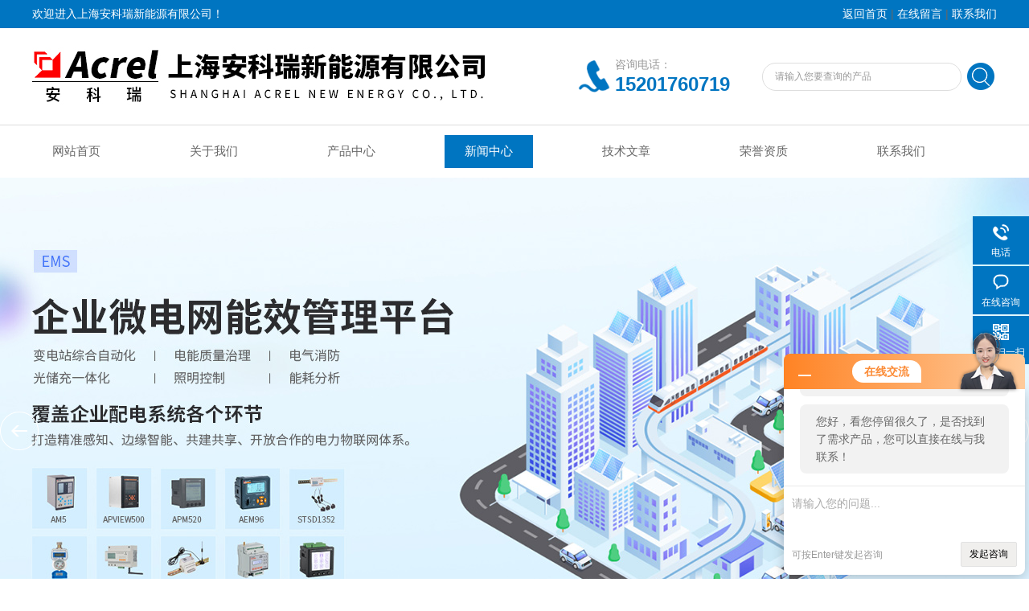

--- FILE ---
content_type: text/html; charset=utf-8
request_url: http://www.acrelne.com/News-422596.html
body_size: 16913
content:
<!DOCTYPE html PUBLIC "-//W3C//DTD XHTML 1.0 Transitional//EN" "http://www.w3.org/TR/xhtml1/DTD/xhtml1-transitional.dtd">
<html xmlns="http://www.w3.org/1999/xhtml">
<head>
<meta http-equiv="Content-Type" content="text/html; charset=utf-8" />
<meta http-equiv="x-ua-compatible" content="ie=edge,chrome=1">
<title>浅谈用于配电室的内部环境监控系统设计与产品选型-上海安科瑞新能源有限公司</title>


<link rel="stylesheet" type="text/css" href="/Skins/224291/css/style.css"  />
<link rel="stylesheet" type="text/css" href="/skins/224291/css/swiper.min.css">
<script src="/skins/224291/js/jquery-3.6.0.min.js"></script>
<script src="/skins/224291/js/swiper.min.js"></script>
<!--导航当前状态 JS-->
<script language="javascript" type="text/javascript"> 
	var nav= '4';
</script>
<!--导航当前状态 JS END-->
<link rel="shortcut icon" href="/skins/224291/favicon.ico">
<script type="application/ld+json">
{
"@context": "https://ziyuan.baidu.com/contexts/cambrian.jsonld",
"@id": "http://www.acrelne.com/News-422596.html",
"title": "浅谈用于配电室的内部环境监控系统设计与产品选型",
"pubDate": "2023-07-04T13:26:53",
"upDate": "2023-07-04T13:26:53"
    }</script>
<script language="javaScript" src="/js/JSChat.js"></script><script language="javaScript">function ChatBoxClickGXH() { DoChatBoxClickGXH('http://chat.afzhan.com',247004) }</script><script>!window.jQuery && document.write('<script src="https://public.mtnets.com/Plugins/jQuery/2.2.4/jquery-2.2.4.min.js">'+'</scr'+'ipt>');</script><script type="text/javascript" src="http://chat.afzhan.com/chat/KFCenterBox/224291"></script><script type="text/javascript" src="http://chat.afzhan.com/chat/KFLeftBox/224291"></script><script>
(function(){
var bp = document.createElement('script');
var curProtocol = window.location.protocol.split(':')[0];
if (curProtocol === 'https') {
bp.src = 'https://zz.bdstatic.com/linksubmit/push.js';
}
else {
bp.src = 'http://push.zhanzhang.baidu.com/push.js';
}
var s = document.getElementsByTagName("script")[0];
s.parentNode.insertBefore(bp, s);
})();
</script>
</head>

<body>
<div class="welcome">
  	<div class="welcome_in">
        <div class="l">欢迎进入上海安科瑞新能源有限公司！</div>
        <div class="r"><a href="/">返回首页</a> | <a href="/order.html" rel="nofollow">在线留言</a> | <a href="/contact.html" rel="nofollow">联系我们</a></div>
    </div>
  </div>
  <div id="clear"></div> 
  <div id="header">
    <div class="logo"><a href="/"><img src="/skins/224291/images/logo.jpg" alt="上海安科瑞新能源有限公司" width="580" height="120" border="0" /></a></div>
    <!-- search -->
      <div class="search">
        <form name="form1" method="post" action="/products.html" onSubmit="return checkform(form1)">
          <input name="keyword"  type="text" value="请输入您要查询的产品" onfocus="this.value=''" class="txt" >
          <input type="submit" name="" id="" value=" " class="search_submit">
        </form>
      </div>
      <!-- search end -->
    <div class="top_tel">
      	<img src="/skins/224291/images/tel.png" />
        <span>咨询电话：</span>
        <p>15201760719</p>
    </div>
  </div>
  <div id="clear"></div> 
  <div id="nav_zon">
     <div id="nav" class="main_nav hover">
     <ul>
      <li id="navId1"><a href="/">网站首页</a></li>
      <li id="navId2"><a href="/aboutus.html" rel="nofollow">关于我们</a></li>
      <li id="navId3"><a href="/products.html">产品中心</a></li>	  
	  <li id="navId4"><a href="/news.html" >新闻中心</a></li>
	  <li id="navId5"><a href="/article.html" >技术文章</a></li>
	  <li id="navId6"><a href="/honor.html" rel="nofollow">荣誉资质</a></li>
	  <!--<li id="navId7" ><a href="/order.html" >在线留言</a></li>-->
      <li id="navId8" ><a href="/contact.html" rel="nofollow">联系我们</a></li>
    </ul>
  	<script language="javascript" type="text/javascript">
try {
    document.getElementById("navId" + nav).className = "nav_active";
}
catch (e) {}
</script>
   </div>
</div>
<script src="http://www.afzhan.com/mystat.aspx?u=annief"></script>

<div id="banner_big">
  <div class="swiper-container1">
    <div class="swiper-wrapper">
        <div class="swiper-slide" style="background:url(/skins/224291/images/ba1.jpg) center center no-repeat;"></div>
        <div class="swiper-slide" style="background:url(/skins/224291/images/ba2.jpg) center center no-repeat;"></div>
    </div>
    <div class="swiper-button-next"></div>
    <div class="swiper-button-prev"></div>
    <div class="swiper-pagination"></div>
</div>
<script type="text/javascript">		
    var swiper1 = new Swiper('.swiper-container1', {      
        autoplay: 3000,//自动播放时间
        loop: true,//开启循环true or false
        slidesPerView: 1, //列数
        spaceBetween: 0, //slides之间间隔
        breakpointsInverse: true,
        nextButton: '.swiper-button-next',
        prevButton: '.swiper-button-prev',
        pagination: '.swiper-pagination',
		paginationClickable: true,
		observer:true,
		observeParents:true,
		autoplayDisableOnInteraction:false,
        breakpoints: {
            320: {
                slidesPerView: 1,
                spaceBetween: 0
            },
            767: {
                slidesPerView: 1,
                spaceBetween: 0
            },
            1080: {
                slidesPerView: 1,
                spaceBetween: 0
            },
            1200: {
                slidesPerView: 1,
                spaceBetween: 0
            }
        }
    });
</script>
  </div>
<div id="clear"></div>

<div id="contant">
  <div class="list_box"> 
    <div class="lift_zuo cl">
<div class="lnav"> 
               <div class="title_b">
					<div class="a">产品展示</div>
					<div class="b">PRODUCT DISPLAY </div>
				</div>
               <div id="clear"></div>
			<ul id="pro_nav_lb" class="pro_nav">
    
	   <li id="nynavID"><a href="/ParentList-694862.html" title="电力监控与保护" onmouseover="showsubmenu('电力监控与保护')" >电力监控与保护</a>
 <div id="submenu_电力监控与保护" style="display:none">  
		   <ul class="two_profl">
		   
		     <li><a href="/SonList-897049.html" title="APD 系列局放监测装置">APD 系列局放监测装置</a></li> 
		     
		     <li><a href="/SonList-848077.html" title="ARB6弧光保护装置">ARB6弧光保护装置</a></li> 
		     
		     <li><a href="/SonList-841625.html" title="ARD-KHD-SO3系列抗晃电装置">ARD-KHD-SO3系列抗晃电装置</a></li> 
		     
		     <li><a href="/SonList-760947.html" title="ARTM在线测温装置">ARTM在线测温装置</a></li> 
		     
		     <li><a href="/SonList-760598.html" title="AM微机保护装置">AM微机保护装置</a></li> 
		     
		     <li><a href="/SonList-695206.html" title="光伏防孤岛保护装置">光伏防孤岛保护装置</a></li> 
		     
		     <li><a href="/SonList-744093.html" title="WHD系列温湿度控制器">WHD系列温湿度控制器</a></li> 
		     
		     <li><a href="/SonList-695219.html" title="PZ系列可编程智能电测仪表">PZ系列可编程智能电测仪表</a></li> 
		     
		     <li><a href="/SonList-695217.html" title="ARTU系列三遥单元">ARTU系列三遥单元</a></li> 
		     
		     <li><a href="/SonList-695216.html" title="ASJ系列智能电力继电器">ASJ系列智能电力继电器</a></li> 
		     
		     <li><a href="/SonList-695215.html" title="ALP智能低压线路保护装置">ALP智能低压线路保护装置</a></li> 
		     
		     <li><a href="/SonList-695214.html" title="ARD系列智能电动机保护器">ARD系列智能电动机保护器</a></li> 
		     
		     <li><a href="/SonList-695212.html" title="WHD智能型温湿度控制器">WHD智能型温湿度控制器</a></li> 
		     
		     <li><a href="/SonList-695210.html" title="电流互感器过电压保护器">电流互感器过电压保护器</a></li> 
		     
		     <li><a href="/SonList-695209.html" title="ASD开关柜综合测控装置">ASD开关柜综合测控装置</a></li> 
		     
		     <li><a href="/SonList-695207.html" title="电能质量在线监测装置">电能质量在线监测装置</a></li> 
		     
		     <li><a href="/SonList-695205.html" title="ARB5系列弧光保护装置">ARB5系列弧光保护装置</a></li> 
		     
		     <li><a href="/SonList-694865.html" title="AMC系列可编程电测仪表">AMC系列可编程电测仪表</a></li> 
		     		  
			 </ul>	
        </div>
		   </li> 
		
	   <li id="nynavID"><a href="/ParentList-695220.html" title="系统解决方案" onmouseover="showsubmenu('系统解决方案')" >系统解决方案</a>
 <div id="submenu_系统解决方案" style="display:none">  
		   <ul class="two_profl">
		   
		     <li><a href="/SonList-897560.html" title="防雷智能在线监测系统及解决方案">防雷智能在线监测系统及解决方案</a></li> 
		     
		     <li><a href="/SonList-896893.html" title="安科虚拟电厂解决方案">安科虚拟电厂解决方案</a></li> 
		     
		     <li><a href="/SonList-892245.html" title="公共建筑能源管理系统">公共建筑能源管理系统</a></li> 
		     
		     <li><a href="/SonList-850697.html" title="校园智慧能源系统方案">校园智慧能源系统方案</a></li> 
		     
		     <li><a href="/SonList-846682.html" title="中央系统能效管理解决方案">中央系统能效管理解决方案</a></li> 
		     
		     <li><a href="/SonList-845837.html" title="储能能量管理系统">储能能量管理系统</a></li> 
		     
		     <li><a href="/SonList-840845.html" title="Acrel-2000MG微电网能量管理系统">Acrel-2000MG微电网能量管理系统</a></li> 
		     
		     <li><a href="/SonList-840168.html" title="碳资产管理平台">碳资产管理平台</a></li> 
		     
		     <li><a href="/SonList-748109.html" title="医疗隔离电源解决方案">医疗隔离电源解决方案</a></li> 
		     
		     <li><a href="/SonList-695244.html" title="智能照明监控系统">智能照明监控系统</a></li> 
		     
		     <li><a href="/SonList-695240.html" title="电能管理系统">电能管理系统</a></li> 
		     
		     <li><a href="/SonList-695239.html" title="能耗管理系统">能耗管理系统</a></li> 
		     
		     <li><a href="/SonList-695238.html" title="配电室综合监控系统">配电室综合监控系统</a></li> 
		     
		     <li><a href="/SonList-695235.html" title="企业微电网能效管理平台">企业微电网能效管理平台</a></li> 
		     		  
			 </ul>	
        </div>
		   </li> 
		
	   <li id="nynavID"><a href="/ParentList-695221.html" title="能源物联网云平台" onmouseover="showsubmenu('能源物联网云平台')" >能源物联网云平台</a>
 <div id="submenu_能源物联网云平台" style="display:none">  
		   <ul class="two_profl">
		   
		     <li><a href="/SonList-746025.html" title="EIOT能源物联网云平台">EIOT能源物联网云平台</a></li> 
		     
		     <li><a href="/SonList-695254.html" title="环保用电监管云平台">环保用电监管云平台</a></li> 
		     
		     <li><a href="/SonList-695253.html" title="安全用电管理云平台">安全用电管理云平台</a></li> 
		     
		     <li><a href="/SonList-695249.html" title="远程预忖费管控云平台">远程预忖费管控云平台</a></li> 
		     
		     <li><a href="/SonList-695248.html" title="企业能源管控平台">企业能源管控平台</a></li> 
		     
		     <li><a href="/SonList-695247.html" title="建筑能耗分析平台">建筑能耗分析平台</a></li> 
		     
		     <li><a href="/SonList-695246.html" title="分布式光伏运维平台">分布式光伏运维平台</a></li> 
		     		  
			 </ul>	
        </div>
		   </li> 
		
	   <li id="nynavID"><a href="/ParentList-695222.html" title="电能管理" onmouseover="showsubmenu('电能管理')" >电能管理</a>
 <div id="submenu_电能管理" style="display:none">  
		   <ul class="two_profl">
		   
		     <li><a href="/SonList-898281.html" title="ADL系列">ADL系列</a></li> 
		     
		     <li><a href="/SonList-896726.html" title="户储用表">户储用表</a></li> 
		     
		     <li><a href="/SonList-896339.html" title="ADW300能源计量仪表">ADW300能源计量仪表</a></li> 
		     
		     <li><a href="/SonList-892967.html" title="阳台光伏电能表">阳台光伏电能表</a></li> 
		     
		     <li><a href="/SonList-764844.html" title="防逆流监测装置">防逆流监测装置</a></li> 
		     
		     <li><a href="/SonList-760162.html" title="ADL系列-新品">ADL系列-新品</a></li> 
		     
		     <li><a href="/SonList-753985.html" title="ADW系列电力物联网仪表">ADW系列电力物联网仪表</a></li> 
		     
		     <li><a href="/SonList-750502.html" title="PZ电表">PZ电表</a></li> 
		     
		     <li><a href="/SonList-695266.html" title="DJSF1352系列直流电能表">DJSF1352系列直流电能表</a></li> 
		     
		     <li><a href="/SonList-695265.html" title="ADW系列无线电表">ADW系列无线电表</a></li> 
		     
		     <li><a href="/SonList-695264.html" title="AEW100无线计量模块">AEW100无线计量模块</a></li> 
		     
		     <li><a href="/SonList-695262.html" title="宿舍用电管理终端">宿舍用电管理终端</a></li> 
		     
		     <li><a href="/SonList-695261.html" title="ADF400L系列多用户电表">ADF400L系列多用户电表</a></li> 
		     
		     <li><a href="/SonList-695260.html" title="ADF300L系列多用户计量箱">ADF300L系列多用户计量箱</a></li> 
		     
		     <li><a href="/SonList-695259.html" title="DDSY/DTSY系列预付费电能表">DDSY/DTSY系列预付费电能表</a></li> 
		     
		     <li><a href="/SonList-695258.html" title="DDS/DTS系列电能计量表">DDS/DTS系列电能计量表</a></li> 
		     
		     <li><a href="/SonList-695257.html" title="AEM系列电能计量表">AEM系列电能计量表</a></li> 
		     
		     <li><a href="/SonList-695256.html" title="APM系列网络电力仪表">APM系列网络电力仪表</a></li> 
		     
		     <li><a href="/SonList-695255.html" title="ACR系列网络电力仪表">ACR系列网络电力仪表</a></li> 
		     		  
			 </ul>	
        </div>
		   </li> 
		
	   <li id="nynavID"><a href="/ParentList-695223.html" title="电能质量治理" onmouseover="showsubmenu('电能质量治理')" >电能质量治理</a>
 <div id="submenu_电能质量治理" style="display:none">  
		   <ul class="two_profl">
		   
		     <li><a href="/SonList-745483.html" title="低压无功功率补偿装置">低压无功功率补偿装置</a></li> 
		     
		     <li><a href="/SonList-695276.html" title="ARC功率因数补偿控制器">ARC功率因数补偿控制器</a></li> 
		     
		     <li><a href="/SonList-695270.html" title="ANSVG静止无功发生器">ANSVG静止无功发生器</a></li> 
		     
		     <li><a href="/SonList-695269.html" title="ANHPD系列谐波保护器">ANHPD系列谐波保护器</a></li> 
		     
		     <li><a href="/SonList-695268.html" title="ANSNP中线安防保护器">ANSNP中线安防保护器</a></li> 
		     
		     <li><a href="/SonList-695267.html" title="ANAPF有源电力滤波器">ANAPF有源电力滤波器</a></li> 
		     		  
			 </ul>	
        </div>
		   </li> 
		
	   <li id="nynavID"><a href="/ParentList-695224.html" title="电气安全" onmouseover="showsubmenu('电气安全')" >电气安全</a>
 <div id="submenu_电气安全" style="display:none">  
		   <ul class="two_profl">
		   
		     <li><a href="/SonList-896264.html" title="智慧用电在线监测装置">智慧用电在线监测装置</a></li> 
		     
		     <li><a href="/SonList-888687.html" title="电气综合监控单元">电气综合监控单元</a></li> 
		     
		     <li><a href="/SonList-765469.html" title="断路器">断路器</a></li> 
		     
		     <li><a href="/SonList-748148.html" title="智能低压线路保护器">智能低压线路保护器</a></li> 
		     
		     <li><a href="/SonList-747172.html" title="AESP末端智能检测模块">AESP末端智能检测模块</a></li> 
		     
		     <li><a href="/SonList-746926.html" title="电气火灾探测器">电气火灾探测器</a></li> 
		     
		     <li><a href="/SonList-746417.html" title="无线测温收发器">无线测温收发器</a></li> 
		     
		     <li><a href="/SonList-746416.html" title="无线测温传感器">无线测温传感器</a></li> 
		     
		     <li><a href="/SonList-745806.html" title="电气火灾监控主机">电气火灾监控主机</a></li> 
		     
		     <li><a href="/SonList-745471.html" title="温度巡检仪">温度巡检仪</a></li> 
		     
		     <li><a href="/SonList-745458.html" title="无线测温集中采集设备">无线测温集中采集设备</a></li> 
		     
		     <li><a href="/SonList-744327.html" title="智能安全配电装置">智能安全配电装置</a></li> 
		     
		     <li><a href="/SonList-743980.html" title="ARB系列弧光保护装置">ARB系列弧光保护装置</a></li> 
		     
		     <li><a href="/SonList-743299.html" title="母线槽红外测温">母线槽红外测温</a></li> 
		     
		     <li><a href="/SonList-743292.html" title="故障电弧探测器">故障电弧探测器</a></li> 
		     
		     <li><a href="/SonList-695287.html" title="电气防火限流式保护箱">电气防火限流式保护箱</a></li> 
		     
		     <li><a href="/SonList-695286.html" title="限流式电气防火保护器">限流式电气防火保护器</a></li> 
		     
		     <li><a href="/SonList-695285.html" title="工业用绝缘监测装置">工业用绝缘监测装置</a></li> 
		     
		     <li><a href="/SonList-695284.html" title="隔离电源绝缘监测装置">隔离电源绝缘监测装置</a></li> 
		     
		     <li><a href="/SonList-695283.html" title="消防应急照明和疏散指示">消防应急照明和疏散指示</a></li> 
		     
		     <li><a href="/SonList-695280.html" title="消防设备电源监控系统">消防设备电源监控系统</a></li> 
		     
		     <li><a href="/SonList-695279.html" title="电气火灾监控系统">电气火灾监控系统</a></li> 
		     		  
			 </ul>	
        </div>
		   </li> 
		
	   <li id="nynavID"><a href="/ParentList-695225.html" title="新能源" onmouseover="showsubmenu('新能源')" >新能源</a>
 <div id="submenu_新能源" style="display:none">  
		   <ul class="two_profl">
		   
		     <li><a href="/SonList-898851.html" title="户用光储防逆流 解决方案">户用光储防逆流 解决方案</a></li> 
		     
		     <li><a href="/SonList-838397.html" title="国网直流充电桩">国网直流充电桩</a></li> 
		     
		     <li><a href="/SonList-746405.html" title="APV光伏汇流箱">APV光伏汇流箱</a></li> 
		     
		     <li><a href="/SonList-695290.html" title="AEV系列汽车充电桩">AEV系列汽车充电桩</a></li> 
		     
		     <li><a href="/SonList-695288.html" title="AGF系列智能光伏采集装置">AGF系列智能光伏采集装置</a></li> 
		     		  
			 </ul>	
        </div>
		   </li> 
		
	   <li id="nynavID"><a href="/ParentList-695226.html" title="数据中心" onmouseover="showsubmenu('数据中心')" >数据中心</a>
 <div id="submenu_数据中心" style="display:none">  
		   <ul class="two_profl">
		   
		     <li><a href="/SonList-896892.html" title="DTS系列电能计量表">DTS系列电能计量表</a></li> 
		     
		     <li><a href="/SonList-833589.html" title="ABAT100蓄电池监测">ABAT100蓄电池监测</a></li> 
		     
		     <li><a href="/SonList-695293.html" title="铁塔基站多回路计量装置">铁塔基站多回路计量装置</a></li> 
		     
		     <li><a href="/SonList-695292.html" title="AMB系列智能母线监控装置">AMB系列智能母线监控装置</a></li> 
		     
		     <li><a href="/SonList-695291.html" title="AMC系列精密配电监控装置">AMC系列精密配电监控装置</a></li> 
		     		  
			 </ul>	
        </div>
		   </li> 
		
	   <li id="nynavID"><a href="/ParentList-695227.html" title="智能照明" onmouseover="showsubmenu('智能照明')" >智能照明</a>
 <div id="submenu_智能照明" style="display:none">  
		   <ul class="two_profl">
		   
		     <li><a href="/SonList-745804.html" title="IP协议转换器 辅助电源">IP协议转换器 辅助电源</a></li> 
		     
		     <li><a href="/SonList-695294.html" title="智能照明控制系统">智能照明控制系统</a></li> 
		     		  
			 </ul>	
        </div>
		   </li> 
		
	   <li id="nynavID"><a href="/ParentList-695228.html" title="智能网关" onmouseover="showsubmenu('智能网关')" >智能网关</a>
 <div id="submenu_智能网关" style="display:none">  
		   <ul class="two_profl">
		   
		     <li><a href="/SonList-846637.html" title="微电网控制器">微电网控制器</a></li> 
		     
		     <li><a href="/SonList-846471.html" title="储能控制单元">储能控制单元</a></li> 
		     
		     <li><a href="/SonList-695298.html" title="AF-GSM系列数据转换模块">AF-GSM系列数据转换模块</a></li> 
		     
		     <li><a href="/SonList-695297.html" title="AWT系列无线通信终端">AWT系列无线通信终端</a></li> 
		     
		     <li><a href="/SonList-695296.html" title="ANet系列智能通信管理机">ANet系列智能通信管理机</a></li> 
		     
		     <li><a href="/SonList-695295.html" title="AEW110无线通讯转换器">AEW110无线通讯转换器</a></li> 
		     		  
			 </ul>	
        </div>
		   </li> 
		
	   <li id="nynavID"><a href="/ParentList-695229.html" title="电量传感器" onmouseover="showsubmenu('电量传感器')" >电量传感器</a>
 <div id="submenu_电量传感器" style="display:none">  
		   <ul class="two_profl">
		   
		     <li><a href="/SonList-695306.html" title="ARU系列浪涌保护器">ARU系列浪涌保护器</a></li> 
		     
		     <li><a href="/SonList-695305.html" title="BD系列电力变送器">BD系列电力变送器</a></li> 
		     
		     <li><a href="/SonList-695304.html" title="BM系列模块信号隔离器">BM系列模块信号隔离器</a></li> 
		     
		     <li><a href="/SonList-695303.html" title="智能型BA系列电流传感器">智能型BA系列电流传感器</a></li> 
		     
		     <li><a href="/SonList-695302.html" title="BA系列交流电流传感器">BA系列交流电流传感器</a></li> 
		     
		     <li><a href="/SonList-695301.html" title="BR系列罗氏线圈电流变送器">BR系列罗氏线圈电流变送器</a></li> 
		     
		     <li><a href="/SonList-695300.html" title="霍尔传感器">霍尔传感器</a></li> 
		     
		     <li><a href="/SonList-695299.html" title="AKH-0.66系列电流互感器">AKH-0.66系列电流互感器</a></li> 
		     		  
			 </ul>	
        </div>
		   </li> 
		
	   <li id="nynavID"><a href="/ParentList-695307.html" title="其他" onmouseover="showsubmenu('其他')" >其他</a>
 <div id="submenu_其他" style="display:none">  
		   <ul class="two_profl">
		   
		     <li><a href="/SonList-695309.html" title="环保数采仪">环保数采仪</a></li> 
		     
		     <li><a href="/SonList-695308.html" title="油烟在线监测仪">油烟在线监测仪</a></li> 
		     		  
			 </ul>	
        </div>
		   </li> 
		
	   <li id="nynavID"><a href="/ParentList-743599.html" title="中压测控装置" onmouseover="showsubmenu('中压测控装置')" >中压测控装置</a>
 <div id="submenu_中压测控装置" style="display:none">  
		   <ul class="two_profl">
		   
		     <li><a href="/SonList-743600.html" title="AM系列微机保护装置">AM系列微机保护装置</a></li> 
		     		  
			 </ul>	
        </div>
		   </li> 
		     
	</ul>

            </div>
    </div>
    <div class="list_right">
        	 <div class="box_bt">
        	     	<div class="box_right_title">新闻中心</div>
          <div class="bt_text_y"><span><a href="/">首页</a> > <a href="/news.html">新闻中心</a> > 浅谈用于配电室的内部环境监控系统设计与产品选型</span></div>
          </div>
			        <div class="pro_photo">
       	  <div><h1>浅谈用于配电室的内部环境监控系统设计与产品选型</h1></div>
           <div class="pro_details_tongji">
  　更新时间：2023-07-04　点击量：<span id="Click">566</span>
         </div>
          <div class="n_con" id="c_detail_wrap">
        <div><p style="margin-top:0pt;margin-bottom:10.5pt;"><span style="color:#000000;font-size:13.5pt;font-family:微软雅黑;mso-fareast-font-family:微软雅黑;mso-bidi-font-family:微软雅黑;mso-ansi-language:X-NONE;text-transform:none;font-style:normal;">摘要</span><span style="color:#000000;font-size:13.5pt;font-family:微软雅黑;mso-fareast-font-family:微软雅黑;mso-bidi-font-family:微软雅黑;mso-ansi-language:X-NONE;text-transform:none;font-style:normal;">：配电室是配电系统的重要组成部分，影响着电力用户的用电需求，需要保障其安全、可靠运行。针对配电室内部环境进行了深入分析，设计了一种内部环境监控系统。通过该系统可以采集配电室内部的温度、湿度、液位、SF6气体和烟雾，根据采集来的数据及时对风机、除湿机、空调、排水泵等辅助设备进行联动控制；此外系统采集得到的数据通过GPRS网络传输到监控中心供工作人员查询和控制。通过实地测试发现，该系统可以为配电室安全、可靠运行提供良好的内部环境支持。</span></p><p style="margin-top:0pt;margin-bottom:10.5pt;"><span style="color:#000000;font-size:13.5pt;font-family:微软雅黑;mso-fareast-font-family:微软雅黑;mso-bidi-font-family:微软雅黑;mso-ansi-language:X-NONE;text-transform:none;font-style:normal;">关键词：</span><span style="color:#000000;font-size:13.5pt;font-family:微软雅黑;mso-fareast-font-family:微软雅黑;mso-bidi-font-family:微软雅黑;mso-ansi-language:X-NONE;text-transform:none;font-style:normal;">配电室；内部环境；监控系统</span></p><p style="margin-top:0pt;margin-bottom:10.5pt;"><span style="color:#000000;font-size:13.5pt;font-family:微软雅黑;mso-fareast-font-family:微软雅黑;mso-bidi-font-family:微软雅黑;mso-ansi-language:X-NONE;text-transform:none;font-style:normal;">0、引言</span></p><p style="margin-top:0pt;margin-bottom:10.5pt;"><span style="color:#000000;font-size:13.5pt;font-family:微软雅黑;mso-fareast-font-family:微软雅黑;mso-bidi-font-family:微软雅黑;mso-ansi-language:X-NONE;text-transform:none;font-style:normal;">配电室是指带有低压负荷的室内配电场所，主要为低压用户配送电能，设有中压进线（可有少 量出线）、配电变压器和低压配电装置。它是配电系统的重要组成部分，影响着电力用户的用电需求，因此保障它安全、可靠运行显得十分重要。影响配电室安全、可靠运行的因素很多，比如配电室内部的温度、湿度、浸水、气体和烟雾等 。考虑到上述因素对配电室的影响，本文设计了一种内部环境监控系统，用于配电室日常管理，以尽可能降低内部环境异常对配电室工作的影响，为配电室安全、可靠运行提供良好的内部环境支持。</span></p><p style="margin-top:0pt;margin-bottom:10.5pt;"><span style="color:#000000;font-size:13.5pt;font-family:微软雅黑;mso-fareast-font-family:微软雅黑;mso-bidi-font-family:微软雅黑;mso-ansi-language:X-NONE;text-transform:none;font-style:normal;">1、系统设计思路</span></p><p style="margin-top:0pt;margin-bottom:10.5pt;"><span style="color:#000000;font-size:13.5pt;font-family:微软雅黑;mso-fareast-font-family:微软雅黑;mso-bidi-font-family:微软雅黑;mso-ansi-language:X-NONE;text-transform:none;font-style:normal;">传统方式下配电室内部环境的监控多以人工方式进行，存在漏检、问题发现不及时等现象，工作效率低，不能保障配电室内部环境处于良好状况 。因此本文摒弃传统方式，采用智能化系统进行日常内部环境监控。通过分析配电室内部环境，本文设计的系统应该具备温湿度监测、液位监测、SF6气体监测、烟雾监测等功能。监测得到的数据汇总到一台主机上面，主机根据设置的安全阈值进行综合分析，根据分析的结果及时对风机、除湿机、空调、排水 泵等辅助设备进行联动控制；此外，监测得到的数据通过GPRS网络传输到监控中心供工作人员查询和分析，工作人员可以远程控制辅助设备。系统组成框图如图1所示。</span></p><p style="margin-top:0pt;margin-bottom:10.5pt;"><img src="https://img67.afzhan.com/9/20230704/638240739601216966621.png" width="459" height="207" alt="IMG_256"/><span style="color:#000000;font-size:13.5pt;font-family:微软雅黑;mso-fareast-font-family:微软雅黑;mso-bidi-font-family:微软雅黑;mso-ansi-language:X-NONE;text-transform:none;font-style:normal;">&nbsp;</span></p><p style="margin-top:0pt;margin-bottom:10.5pt;"><span style="color:#000000;font-size:13.5pt;font-family:微软雅黑;mso-fareast-font-family:微软雅黑;mso-bidi-font-family:微软雅黑;mso-ansi-language:X-NONE;text-transform:none;font-style:normal;">图1 系统组成框图</span></p><p style="margin-top:0pt;margin-bottom:10.5pt;"><span style="color:#000000;font-size:13.5pt;font-family:微软雅黑;mso-fareast-font-family:微软雅黑;mso-bidi-font-family:微软雅黑;mso-ansi-language:X-NONE;text-transform:none;font-style:normal;">2、系统硬件设计</span></p><p style="margin-top:0pt;margin-bottom:10.5pt;"><span style="color:#000000;font-size:13.5pt;font-family:微软雅黑;mso-fareast-font-family:微软雅黑;mso-bidi-font-family:微软雅黑;mso-ansi-language:X-NONE;text-transform:none;font-style:normal;">系统硬件主要由主机模块、内部环境监测模块、辅助设备控制模块、电源模块等组成。</span></p><p style="margin-top:0pt;margin-bottom:10.5pt;"><span style="color:#000000;font-size:13.5pt;font-family:微软雅黑;mso-fareast-font-family:微软雅黑;mso-bidi-font-family:微软雅黑;mso-ansi-language:X-NONE;text-transform:none;font-style:normal;">2.1 主机模块设计</span></p><p style="margin-top:0pt;margin-bottom:10.5pt;"><span style="color:#000000;font-size:13.5pt;font-family:微软雅黑;mso-fareast-font-family:微软雅黑;mso-bidi-font-family:微软雅黑;mso-ansi-language:X-NONE;text-transform:none;font-style:normal;">主机模块由CC2530*小化电路和GPRS通信电路组成。其中CC2530*小化电路采用TI公司 的CC2530芯片，配以相应的外围电路，如图 2 所示。CC2530*小化电路一方面把内部环境监测 模块采集来的数据通过ZigBee无线网络接收进来并和安全阈值进行比对分析，根据比对分析的结果再去控制辅助设备控制模块；另一方面把内部环境数据通过GPRS通信电路中的USR-GM3，如图3所示发送到监控中心服务器上，接收监控中心回传的控制指令数据，再去控制辅助设备控制模块。</span></p><p style="margin-top:0pt;margin-bottom:10.5pt;"><span style="color:#000000;font-size:13.5pt;font-family:微软雅黑;mso-fareast-font-family:微软雅黑;mso-bidi-font-family:微软雅黑;mso-ansi-language:X-NONE;text-transform:none;font-style:normal;">2.2 内部环境监测模块设计</span></p><p style="margin-top:0pt;margin-bottom:10.5pt;"><span style="color:#000000;font-size:13.5pt;font-family:微软雅黑;mso-fareast-font-family:微软雅黑;mso-bidi-font-family:微软雅黑;mso-ansi-language:X-NONE;text-transform:none;font-style:normal;">内部环境监测模块由CC2530*小化电路、485转换电路和变送器电路组成。</span></p><p style="margin-top:0pt;margin-bottom:10.5pt;"><img src="https://img67.afzhan.com/9/20230704/638240739601529229763.png" width="553" height="454" alt="IMG_257"/><span style="color:#000000;font-size:13.5pt;font-family:微软雅黑;mso-fareast-font-family:微软雅黑;mso-bidi-font-family:微软雅黑;mso-ansi-language:X-NONE;text-transform:none;font-style:normal;">&nbsp;</span></p><p style="margin-top:0pt;margin-bottom:10.5pt;"><span style="color:#000000;font-size:13.5pt;font-family:微软雅黑;mso-fareast-font-family:微软雅黑;mso-bidi-font-family:微软雅黑;mso-ansi-language:X-NONE;text-transform:none;font-style:normal;">图2 CC2530*小化电路</span></p><p style="margin-top:0pt;margin-bottom:10.5pt;"><img src="https://img67.afzhan.com/9/20230704/638240739601842705929.png" width="455" height="182" alt="IMG_258"/><span style="color:#000000;font-size:13.5pt;font-family:微软雅黑;mso-fareast-font-family:微软雅黑;mso-bidi-font-family:微软雅黑;mso-ansi-language:X-NONE;text-transform:none;font-style:normal;">&nbsp;</span></p><p style="margin-top:0pt;margin-bottom:10.5pt;"><span style="color:#000000;font-size:13.5pt;font-family:微软雅黑;mso-fareast-font-family:微软雅黑;mso-bidi-font-family:微软雅黑;mso-ansi-language:X-NONE;text-transform:none;font-style:normal;">图3 GPRS通信电路</span></p><p style="margin-top:0pt;margin-bottom:10.5pt;"><span style="color:#000000;font-size:13.5pt;font-family:微软雅黑;mso-fareast-font-family:微软雅黑;mso-bidi-font-family:微软雅黑;mso-ansi-language:X-NONE;text-transform:none;font-style:normal;">其中CC2530*小化电路用于加入到主机模块创建的ZigBee无线网络中去，通过ZigBee无线网络把变送器采集来的数据传输到主机模块。变送器电路用于采集内部环境相关数据，有温湿度变送器、液位变送器、SF6气体变送器、烟雾变送器。这些变送器都是RS485型的，4芯输出，每一芯的颜色和对应的接线如图 4 所示。485转换电路用于变送器和 CC2530之间进行串口通讯，如图5所示。</span></p><p style="margin-top:0pt;margin-bottom:10.5pt;"><img src="https://img67.afzhan.com/9/20230704/638240739602155793630.png" width="542" height="177" alt="IMG_259"/><span style="color:#000000;font-size:13.5pt;font-family:微软雅黑;mso-fareast-font-family:微软雅黑;mso-bidi-font-family:微软雅黑;mso-ansi-language:X-NONE;text-transform:none;font-style:normal;">&nbsp;</span></p><p style="margin-top:0pt;margin-bottom:10.5pt;"><span style="color:#000000;font-size:13.5pt;font-family:微软雅黑;mso-fareast-font-family:微软雅黑;mso-bidi-font-family:微软雅黑;mso-ansi-language:X-NONE;text-transform:none;font-style:normal;">图4 变送器电路</span></p><p style="margin-top:0pt;margin-bottom:10.5pt;"><img src="https://img67.afzhan.com/9/20230704/638240739602466639955.png" width="516" height="230" alt="IMG_260"/><span style="color:#000000;font-size:13.5pt;font-family:微软雅黑;mso-fareast-font-family:微软雅黑;mso-bidi-font-family:微软雅黑;mso-ansi-language:X-NONE;text-transform:none;font-style:normal;">&nbsp;</span></p><p style="margin-top:0pt;margin-bottom:10.5pt;"><span style="color:#000000;font-size:13.5pt;font-family:微软雅黑;mso-fareast-font-family:微软雅黑;mso-bidi-font-family:微软雅黑;mso-ansi-language:X-NONE;text-transform:none;font-style:normal;">图5 485转换电路</span></p><p style="margin-top:0pt;margin-bottom:10.5pt;"><span style="color:#000000;font-size:13.5pt;font-family:微软雅黑;mso-fareast-font-family:微软雅黑;mso-bidi-font-family:微软雅黑;mso-ansi-language:X-NONE;text-transform:none;font-style:normal;">2.3 辅助设备控制模块设计</span></p><p style="margin-top:0pt;margin-bottom:10.5pt;"><span style="color:#000000;font-size:13.5pt;font-family:微软雅黑;mso-fareast-font-family:微软雅黑;mso-bidi-font-family:微软雅黑;mso-ansi-language:X-NONE;text-transform:none;font-style:normal;">辅助设备控制模块由CC2530*小化电路、空调控制电路、风机控制电路、除湿机控制电路和排 水泵控制电路组成。其中CC2530*小化电路用于加入到主机模块创建的ZigBee无线网络中去，通过ZigBee无线网络接收主机模块发送的控制指令数据。空调控制电路用于控制空调工作和停止，它由学习空调遥控器指令的红外接收电路和控制空调工作的红外发送电路组成。风机控制电路、除湿机控制电路和排水泵控制电路用于控制相应设备（风机、除湿机和排水泵）的工作和停止，它们由驱动固态继电器电路、固态继电器、交流接触器和相应设备组成。</span></p><p style="margin-top:0pt;margin-bottom:10.5pt;"><span style="color:#000000;font-size:13.5pt;font-family:微软雅黑;mso-fareast-font-family:微软雅黑;mso-bidi-font-family:微软雅黑;mso-ansi-language:X-NONE;text-transform:none;font-style:normal;">2.4 电源模块设计</span></p><p style="margin-top:0pt;margin-bottom:10.5pt;"><span style="color:#000000;font-size:13.5pt;font-family:微软雅黑;mso-fareast-font-family:微软雅黑;mso-bidi-font-family:微软雅黑;mso-ansi-language:X-NONE;text-transform:none;font-style:normal;">电源模块用于输出电能为主机模块、内部环境监测模块、辅助设备控制模块提供电能。提供的电源有+3.3VDC、+3.6VDC、+5VDC、+12VDC和220VAC。其中直流稳压电源由桥式整流 电路、滤波电路和稳压电路组成。</span></p><p style="margin-top:0pt;margin-bottom:10.5pt;"><span style="color:#000000;font-size:13.5pt;font-family:微软雅黑;mso-fareast-font-family:微软雅黑;mso-bidi-font-family:微软雅黑;mso-ansi-language:X-NONE;text-transform:none;font-style:normal;">3、系统软件设计</span></p><p style="margin-top:0pt;margin-bottom:10.5pt;"><span style="color:#000000;font-size:13.5pt;font-family:微软雅黑;mso-fareast-font-family:微软雅黑;mso-bidi-font-family:微软雅黑;mso-ansi-language:X-NONE;text-transform:none;font-style:normal;">为了实现模块之间顺利通信，需要在前面硬件设计的基础上进行软件设计。</span></p><p style="margin-top:0pt;margin-bottom:10.5pt;"><span style="color:#000000;font-size:13.5pt;font-family:微软雅黑;mso-fareast-font-family:微软雅黑;mso-bidi-font-family:微软雅黑;mso-ansi-language:X-NONE;text-transform:none;font-style:normal;">3.1 主机模块软件设计</span></p><p style="margin-top:0pt;margin-bottom:10.5pt;"><span style="color:#000000;font-size:13.5pt;font-family:微软雅黑;mso-fareast-font-family:微软雅黑;mso-bidi-font-family:微软雅黑;mso-ansi-language:X-NONE;text-transform:none;font-style:normal;">主机模块开始工作后，需要进行初始化，然后建立ZigBee 网络并为自己确定一个网络ID，接着广播自己的网络ID和信道，等待内部环境监测模块、辅助设备控制模块的入网请求，并根据收到的入网请求做出应答。当主机模块同意了它们的入网请求后，会自动为它们分配网络短地址。成功组网后，主机模块接收内部环境监测模 块发送来的数据信息，并和安全阈值进行比对，根据比对的结果发送控制指令数据给辅助设备控制模块；除此之外主机模块还通过GPRS网络将数据上传到监控中心服务器，接收监控中心的控制指令数据并发送到辅助设备控制模块进行控制。其流程如图6所示。</span></p><p style="margin-top:0pt;margin-bottom:10.5pt;"><img src="https://img67.afzhan.com/9/20230704/638240739603248916856.png" width="549" height="465" alt="IMG_261"/><span style="color:#000000;font-size:13.5pt;font-family:微软雅黑;mso-fareast-font-family:微软雅黑;mso-bidi-font-family:微软雅黑;mso-ansi-language:X-NONE;text-transform:none;font-style:normal;">&nbsp;</span></p><p style="margin-top:0pt;margin-bottom:10.5pt;"><span style="color:#000000;font-size:13.5pt;font-family:微软雅黑;mso-fareast-font-family:微软雅黑;mso-bidi-font-family:微软雅黑;mso-ansi-language:X-NONE;text-transform:none;font-style:normal;">图6 主机模块的软件流程</span></p><p style="margin-top:0pt;margin-bottom:10.5pt;"><span style="color:#000000;font-size:13.5pt;font-family:微软雅黑;mso-fareast-font-family:微软雅黑;mso-bidi-font-family:微软雅黑;mso-ansi-language:X-NONE;text-transform:none;font-style:normal;">3.2 内部环境监测模块软件设计</span></p><p style="margin-top:0pt;margin-bottom:10.5pt;"><span style="color:#000000;font-size:13.5pt;font-family:微软雅黑;mso-fareast-font-family:微软雅黑;mso-bidi-font-family:微软雅黑;mso-ansi-language:X-NONE;text-transform:none;font-style:normal;">内部环境监测模块开始工作后，需要进行初始化，自动扫描信道并向主机模块发送入网申请， 直至成功加入主机模块创建的ZigBee无线网络为止。成功加入ZigBee无线网络后，内部环境监测模块按照事先设置好的时间周期把变送器采集来的数据发送给主机模块，直至发送数据成功为止，其他时间段处于休眠状态。其流程如图7所示</span></p><p style="margin-top:0pt;margin-bottom:10.5pt;"><img src="https://img67.afzhan.com/9/20230704/638240739604029350964.png" width="527" height="395" alt="IMG_262"/><span style="color:#000000;font-size:13.5pt;font-family:微软雅黑;mso-fareast-font-family:微软雅黑;mso-bidi-font-family:微软雅黑;mso-ansi-language:X-NONE;text-transform:none;font-style:normal;">&nbsp;</span></p><p style="margin-top:0pt;margin-bottom:10.5pt;"><span style="color:#000000;font-size:13.5pt;font-family:微软雅黑;mso-fareast-font-family:微软雅黑;mso-bidi-font-family:微软雅黑;mso-ansi-language:X-NONE;text-transform:none;font-style:normal;">图7 内部环境监测模块的软件流程</span></p><p style="margin-top:0pt;margin-bottom:10.5pt;"><span style="color:#000000;font-size:13.5pt;font-family:微软雅黑;mso-fareast-font-family:微软雅黑;mso-bidi-font-family:微软雅黑;mso-ansi-language:X-NONE;text-transform:none;font-style:normal;">3.3 辅助设备控制模块软件设计</span></p><p style="margin-top:0pt;margin-bottom:10.5pt;"><span style="color:#000000;font-size:13.5pt;font-family:微软雅黑;mso-fareast-font-family:微软雅黑;mso-bidi-font-family:微软雅黑;mso-ansi-language:X-NONE;text-transform:none;font-style:normal;">辅助设备控制模块软件设计和内部环境监测模块软件设计很相似，不同之处在于成功加入主机模块创建的ZigBee无线网络后，辅助设备控制模块只接收主机模块发送的控制指令数据，根据指令数据再去控制具体的辅助设备工作或者停止。其流程如图8所示。</span></p><p style="margin-top:0pt;margin-bottom:10.5pt;"><span style="color:#000000;font-size:13.5pt;font-family:微软雅黑;mso-fareast-font-family:微软雅黑;mso-bidi-font-family:微软雅黑;mso-ansi-language:X-NONE;text-transform:none;font-style:normal;">3.4 监控中心相关界面软件设计</span></p><p style="margin-top:0pt;margin-bottom:10.5pt;"><span style="color:#000000;font-size:13.5pt;font-family:微软雅黑;mso-fareast-font-family:微软雅黑;mso-bidi-font-family:微软雅黑;mso-ansi-language:X-NONE;text-transform:none;font-style:normal;">监控中心相关的界面有登录界面和管理界面。其中登录界面需要工作人员输入正确的账号 和密码，点击确定才能进入到管理界面；管理界面一方面可以查询到配电室内部的温湿度、液位、SF6气体和烟雾的相关数据，另一方面工作人员可以根据需要控制空调、风机、除湿机和排水泵工作或者停止。</span></p><p style="margin-top:0pt;margin-bottom:10.5pt;"><img src="https://img67.afzhan.com/9/20230704/638240739604341589879.png" width="483" height="427" alt="IMG_263"/><span style="color:#000000;font-size:13.5pt;font-family:微软雅黑;mso-fareast-font-family:微软雅黑;mso-bidi-font-family:微软雅黑;mso-ansi-language:X-NONE;text-transform:none;font-style:normal;">&nbsp;</span></p><p style="margin-top:0pt;margin-bottom:10.5pt;"><span style="color:#000000;font-size:13.5pt;font-family:微软雅黑;mso-fareast-font-family:微软雅黑;mso-bidi-font-family:微软雅黑;mso-ansi-language:X-NONE;text-transform:none;font-style:normal;">图8 辅助设备控制模块的软件流程</span></p><p style="margin-top:0pt;margin-bottom:10.5pt;"><span style="color:#000000;font-size:13.5pt;font-family:微软雅黑;mso-fareast-font-family:微软雅黑;mso-bidi-font-family:微软雅黑;mso-ansi-language:X-NONE;text-transform:none;font-style:normal;">打开监控中心登录界面，登录界面如图 9 所示，输入账号和密码，点击登录按钮进入管理界面，管理界面如图10 所示。从图10中可以看到当前温度是25.79℃，湿度是57.65%RH，SF6 气体、烟雾和液位为 0，相关辅助设备不需要控制、处于关闭状态。</span></p><p style="margin-top:0pt;margin-bottom:10.5pt;"><img src="https://img67.afzhan.com/9/20230704/638240739604654042546.png" width="388" height="302" alt="IMG_264"/><span style="color:#000000;font-size:13.5pt;font-family:微软雅黑;mso-fareast-font-family:微软雅黑;mso-bidi-font-family:微软雅黑;mso-ansi-language:X-NONE;text-transform:none;font-style:normal;">&nbsp;</span></p><p style="margin-top:0pt;margin-bottom:10.5pt;"><span style="color:#000000;font-size:13.5pt;font-family:微软雅黑;mso-fareast-font-family:微软雅黑;mso-bidi-font-family:微软雅黑;mso-ansi-language:X-NONE;text-transform:none;font-style:normal;">图9 监控中心登录页面</span></p><p style="margin-top:0pt;margin-bottom:10.5pt;"><img src="https://img67.afzhan.com/9/20230704/638240739604966521936.png" width="523" height="256" alt="IMG_265"/><span style="color:#000000;font-size:13.5pt;font-family:微软雅黑;mso-fareast-font-family:微软雅黑;mso-bidi-font-family:微软雅黑;mso-ansi-language:X-NONE;text-transform:none;font-style:normal;">&nbsp;</span></p><p style="margin-top:0pt;margin-bottom:10.5pt;"><span style="color:#000000;font-size:13.5pt;font-family:微软雅黑;mso-fareast-font-family:微软雅黑;mso-bidi-font-family:微软雅黑;mso-ansi-language:X-NONE;text-transform:none;font-style:normal;">图10 监控中心管理页面</span></p><p style="margin-top:0pt;margin-bottom:10.5pt;"><span style="color:#000000;font-size:13.5pt;font-family:微软雅黑;mso-fareast-font-family:微软雅黑;mso-bidi-font-family:微软雅黑;mso-ansi-language:X-NONE;text-transform:none;font-style:normal;">4、安科瑞配电室环境监控系统</span></p><p style="margin-top:0pt;margin-bottom:10.5pt;"><span style="color:#000000;font-size:13.5pt;font-family:微软雅黑;mso-fareast-font-family:微软雅黑;mso-bidi-font-family:微软雅黑;mso-ansi-language:X-NONE;text-transform:none;font-style:normal;">4.1概述</span></p><p style="margin-top:0pt;margin-bottom:10.5pt;"><span style="color:#000000;font-size:13.5pt;font-family:微软雅黑;mso-fareast-font-family:微软雅黑;mso-bidi-font-family:微软雅黑;mso-ansi-language:X-NONE;text-transform:none;font-style:normal;">配电室综合监控系统包括智能监控系统屏、通讯管理机、UPS电源、视频监控子系统（云台球机、枪机）、环境监测子系统（温度、湿度、水浸、烟感）、控制子系统（灯光、空调、除湿机、风机、水泵）、门禁监控子系统（读卡器、开门按钮、磁力锁）、安防监控子系统（双鉴检测器）。</span></p><p style="margin-top:0pt;margin-bottom:10.5pt;"><span style="color:#000000;font-size:13.5pt;font-family:微软雅黑;mso-fareast-font-family:微软雅黑;mso-bidi-font-family:微软雅黑;mso-ansi-language:X-NONE;text-transform:none;font-style:normal;">4.2应用场所</span></p><p style="margin-top:0pt;margin-bottom:10.5pt;"><span style="color:#000000;font-size:13.5pt;font-family:微软雅黑;mso-fareast-font-family:微软雅黑;mso-bidi-font-family:微软雅黑;mso-ansi-language:X-NONE;text-transform:none;font-style:normal;">适用于轨道交通，工业，建筑，学校，商业综合体等35kV及以下用户端供配电自动化系统工程设计、施工和运行维护。</span></p><p style="margin-top:0pt;margin-bottom:10.5pt;"><span style="color:#000000;font-size:13.5pt;font-family:微软雅黑;mso-fareast-font-family:微软雅黑;mso-bidi-font-family:微软雅黑;mso-ansi-language:X-NONE;text-transform:none;font-style:normal;">4.3系统结构</span></p><p style="margin-top:0pt;margin-bottom:10.5pt;"><img src="https://img67.afzhan.com/9/20230704/638240739605903856959.png" width="950" height="801" alt="IMG_266"/><span style="color:#000000;font-size:13.5pt;font-family:微软雅黑;mso-fareast-font-family:微软雅黑;mso-bidi-font-family:微软雅黑;mso-ansi-language:X-NONE;text-transform:none;font-style:normal;">&nbsp;</span></p><p style="margin-top:0pt;margin-bottom:10.5pt;"><span style="color:#000000;font-size:13.5pt;font-family:微软雅黑;mso-fareast-font-family:微软雅黑;mso-bidi-font-family:微软雅黑;mso-ansi-language:X-NONE;text-transform:none;font-style:normal;">4.4系统功能</span></p><p style="margin-top:0pt;margin-bottom:10.5pt;"><span style="color:#000000;font-size:13.5pt;font-family:微软雅黑;mso-fareast-font-family:微软雅黑;mso-bidi-font-family:微软雅黑;mso-ansi-language:X-NONE;text-transform:none;font-style:normal;">4.4.1实时监测</span></p><p style="margin-top:0pt;margin-bottom:10.5pt;"><span style="color:#000000;font-size:13.5pt;font-family:微软雅黑;mso-fareast-font-family:微软雅黑;mso-bidi-font-family:微软雅黑;mso-ansi-language:X-NONE;text-transform:none;font-style:normal;">能够显示配电室设备的运行状态，实时监测配电室环境参数信息，实时显示有关故障、告警等信息。</span></p><p style="margin-top:0pt;margin-bottom:10.5pt;"><img src="https://img67.afzhan.com/9/20230704/638240739606372613460.png" width="564" height="326" alt="IMG_267"/><span style="color:#000000;font-size:13.5pt;font-family:微软雅黑;mso-fareast-font-family:微软雅黑;mso-bidi-font-family:微软雅黑;mso-ansi-language:X-NONE;text-transform:none;font-style:normal;">&nbsp;</span></p><p style="margin-top:0pt;margin-bottom:10.5pt;"><span style="color:#000000;font-size:13.5pt;font-family:微软雅黑;mso-fareast-font-family:微软雅黑;mso-bidi-font-family:微软雅黑;mso-ansi-language:X-NONE;text-transform:none;font-style:normal;">4.4.2数据查询</span></p><p style="margin-top:0pt;margin-bottom:10.5pt;"><span style="color:#000000;font-size:13.5pt;font-family:微软雅黑;mso-fareast-font-family:微软雅黑;mso-bidi-font-family:微软雅黑;mso-ansi-language:X-NONE;text-transform:none;font-style:normal;">在人机界面中，可以直接查看配电室中各个设备的运行数据。</span></p><p style="margin-top:0pt;margin-bottom:10.5pt;"><img src="https://img67.afzhan.com/9/20230704/638240739607153892867.png" width="561" height="323" alt="IMG_268"/><span style="color:#000000;font-size:13.5pt;font-family:微软雅黑;mso-fareast-font-family:微软雅黑;mso-bidi-font-family:微软雅黑;mso-ansi-language:X-NONE;text-transform:none;font-style:normal;">&nbsp;</span></p><p style="margin-top:0pt;margin-bottom:10.5pt;"><span style="color:#000000;font-size:13.5pt;font-family:微软雅黑;mso-fareast-font-family:微软雅黑;mso-bidi-font-family:微软雅黑;mso-ansi-language:X-NONE;text-transform:none;font-style:normal;">4.4.3曲线查询</span></p><p style="margin-top:0pt;margin-bottom:10.5pt;"><span style="color:#000000;font-size:13.5pt;font-family:微软雅黑;mso-fareast-font-family:微软雅黑;mso-bidi-font-family:微软雅黑;mso-ansi-language:X-NONE;text-transform:none;font-style:normal;">可以直接查看各电参量曲线。</span></p><p style="margin-top:0pt;margin-bottom:10.5pt;"><img src="https://img67.afzhan.com/9/20230704/638240739607466435250.png" width="562" height="323" alt="IMG_269"/><span style="color:#000000;font-size:13.5pt;font-family:微软雅黑;mso-fareast-font-family:微软雅黑;mso-bidi-font-family:微软雅黑;mso-ansi-language:X-NONE;text-transform:none;font-style:normal;">&nbsp;</span></p><p style="margin-top:0pt;margin-bottom:10.5pt;"><span style="color:#000000;font-size:13.5pt;font-family:微软雅黑;mso-fareast-font-family:微软雅黑;mso-bidi-font-family:微软雅黑;mso-ansi-language:X-NONE;text-transform:none;font-style:normal;">4.4.4运行报表</span></p><p style="margin-top:0pt;margin-bottom:10.5pt;"><span style="color:#000000;font-size:13.5pt;font-family:微软雅黑;mso-fareast-font-family:微软雅黑;mso-bidi-font-family:微软雅黑;mso-ansi-language:X-NONE;text-transform:none;font-style:normal;">查询配电室内设备的运行数据报表。</span></p><p style="margin-top:0pt;margin-bottom:10.5pt;"><img src="https://img67.afzhan.com/9/20230704/638240739608091567115.png" width="562" height="324" alt="IMG_270"/><span style="color:#000000;font-size:13.5pt;font-family:微软雅黑;mso-fareast-font-family:微软雅黑;mso-bidi-font-family:微软雅黑;mso-ansi-language:X-NONE;text-transform:none;font-style:normal;">&nbsp;</span></p><p style="margin-top:0pt;margin-bottom:10.5pt;"><span style="color:#000000;font-size:13.5pt;font-family:微软雅黑;mso-fareast-font-family:微软雅黑;mso-bidi-font-family:微软雅黑;mso-ansi-language:X-NONE;text-transform:none;font-style:normal;">4.4.5实时告警</span></p><p style="margin-top:0pt;margin-bottom:10.5pt;"><span style="color:#000000;font-size:13.5pt;font-family:微软雅黑;mso-fareast-font-family:微软雅黑;mso-bidi-font-family:微软雅黑;mso-ansi-language:X-NONE;text-transform:none;font-style:normal;">具有实时告警功能，系统能够对配电室温度、湿度、有害气体、设备故障或通信故障等事件发出告警。</span></p><p style="margin-top:0pt;margin-bottom:10.5pt;"><img src="https://img67.afzhan.com/9/20230704/638240739613247977826.png" width="346" height="260" alt="IMG_271"/><span style="color:#000000;font-size:13.5pt;font-family:微软雅黑;mso-fareast-font-family:微软雅黑;mso-bidi-font-family:微软雅黑;mso-ansi-language:X-NONE;text-transform:none;font-style:normal;">&nbsp;</span></p><p style="margin-top:0pt;margin-bottom:10.5pt;"><span style="color:#000000;font-size:13.5pt;font-family:微软雅黑;mso-fareast-font-family:微软雅黑;mso-bidi-font-family:微软雅黑;mso-ansi-language:X-NONE;text-transform:none;font-style:normal;">4.4.6历史事件查询</span></p><p style="margin-top:0pt;margin-bottom:10.5pt;"><span style="color:#000000;font-size:13.5pt;font-family:微软雅黑;mso-fareast-font-family:微软雅黑;mso-bidi-font-family:微软雅黑;mso-ansi-language:X-NONE;text-transform:none;font-style:normal;">能够对产生的所有事件记录进行存储和管理，方便用户对系统事件和进行历史追溯、查询统计、事故分析。&nbsp;</span></p><p style="margin-top:0pt;margin-bottom:10.5pt;"><img src="https://img67.afzhan.com/9/20230704/638240739613873103852.png" width="563" height="326" alt="IMG_272"/><span style="color:#000000;font-size:13.5pt;font-family:微软雅黑;mso-fareast-font-family:微软雅黑;mso-bidi-font-family:微软雅黑;mso-ansi-language:X-NONE;text-transform:none;font-style:normal;">&nbsp;</span></p><p style="margin-top:0pt;margin-bottom:10.5pt;"><span style="color:#000000;font-size:13.5pt;font-family:微软雅黑;mso-fareast-font-family:微软雅黑;mso-bidi-font-family:微软雅黑;mso-ansi-language:X-NONE;text-transform:none;font-style:normal;">4.4.7用户权限管理</span></p><p style="margin-top:0pt;margin-bottom:10.5pt;"><span style="color:#000000;font-size:13.5pt;font-family:微软雅黑;mso-fareast-font-family:微软雅黑;mso-bidi-font-family:微软雅黑;mso-ansi-language:X-NONE;text-transform:none;font-style:normal;">设置了用户权限管理功能，可以定义不同级别用户的登录名、密码及操作权限。</span></p><p style="margin-top:0pt;margin-bottom:10.5pt;"><img src="https://img67.afzhan.com/9/20230704/638240739614341553909.png" width="562" height="326" alt="IMG_273"/><span style="color:#000000;font-size:13.5pt;font-family:微软雅黑;mso-fareast-font-family:微软雅黑;mso-bidi-font-family:微软雅黑;mso-ansi-language:X-NONE;text-transform:none;font-style:normal;">&nbsp;</span></p><p style="margin-top:0pt;margin-bottom:10.5pt;"><span style="color:#000000;font-size:13.5pt;font-family:微软雅黑;mso-fareast-font-family:微软雅黑;mso-bidi-font-family:微软雅黑;mso-ansi-language:X-NONE;text-transform:none;font-style:normal;">4.4.8网络拓扑图</span></p><p style="margin-top:0pt;margin-bottom:10.5pt;"><span style="color:#000000;font-size:13.5pt;font-family:微软雅黑;mso-fareast-font-family:微软雅黑;mso-bidi-font-family:微软雅黑;mso-ansi-language:X-NONE;text-transform:none;font-style:normal;">支持实时监视并诊断各设备的通讯状态，能够完整的显示整个系统网络结构。</span></p><p style="margin-top:0pt;margin-bottom:10.5pt;"><img src="https://img67.afzhan.com/9/20230704/638240739614654179893.png" width="354" height="190" alt="IMG_274"/><span style="color:#000000;font-size:13.5pt;font-family:微软雅黑;mso-fareast-font-family:微软雅黑;mso-bidi-font-family:微软雅黑;mso-ansi-language:X-NONE;text-transform:none;font-style:normal;">&nbsp;</span></p><p style="margin-top:0pt;margin-bottom:10.5pt;"><span style="color:#000000;font-size:13.5pt;font-family:微软雅黑;mso-fareast-font-family:微软雅黑;mso-bidi-font-family:微软雅黑;mso-ansi-language:X-NONE;text-transform:none;font-style:normal;">4.4.9遥控功能</span></p><p style="margin-top:0pt;margin-bottom:10.5pt;"><span style="color:#000000;font-size:13.5pt;font-family:微软雅黑;mso-fareast-font-family:微软雅黑;mso-bidi-font-family:微软雅黑;mso-ansi-language:X-NONE;text-transform:none;font-style:normal;">可以对整个配电系统范围内的设备进行远程遥控操作。</span></p><p style="margin-top:0pt;margin-bottom:10.5pt;"><img src="https://img67.afzhan.com/9/20230704/638240739614966315276.png" width="563" height="325" alt="IMG_275"/><span style="color:#000000;font-size:13.5pt;font-family:微软雅黑;mso-fareast-font-family:微软雅黑;mso-bidi-font-family:微软雅黑;mso-ansi-language:X-NONE;text-transform:none;font-style:normal;">&nbsp;</span></p><p style="margin-top:0pt;margin-bottom:10.5pt;"><span style="color:#000000;font-size:13.5pt;font-family:微软雅黑;mso-fareast-font-family:微软雅黑;mso-bidi-font-family:微软雅黑;mso-ansi-language:X-NONE;text-transform:none;font-style:normal;">4.5系统硬件配置</span></p><div class="tabledivclass" style="width: 99%; float: left;"><table cellspacing="0" style="border-collapse: collapse; max-width: 748px;" align="left"><tbody><tr style="height: 16px" class="firstRow"><td style="vertical-align:middle;border-top-style:solid;border-top-color:#000000;border-top-width:1px;border-left-style:solid;border-left-color:#000000;border-left-width:1px;border-right-style:solid;border-right-color:#000000;border-right-width:1px;border-bottom-style:solid;border-bottom-color:#000000;border-bottom-width:1px;padding-left:0pt;padding-right:0pt;padding-top:0pt;padding-bottom:0pt;"><p style="text-align:center;line-height:24.75pt;margin-top:0pt;margin-bottom:10.5pt;"><span style="color:#000000;font-size:13.5pt;font-family:微软雅黑;mso-fareast-font-family:微软雅黑;mso-bidi-font-family:微软雅黑;mso-ansi-language:X-NONE;text-transform:none;font-style:normal;">名称</span></p></td><td style="vertical-align:middle;border-top-style:solid;border-top-color:#000000;border-top-width:1px;border-left-style:solid;border-left-color:#000000;border-left-width:1px;border-right-style:solid;border-right-color:#000000;border-right-width:1px;border-bottom-style:solid;border-bottom-color:#000000;border-bottom-width:1px;padding-left:0pt;padding-right:0pt;padding-top:0pt;padding-bottom:0pt;"><p style="text-align:center;line-height:24.75pt;margin-top:0pt;margin-bottom:10.5pt;"><span style="color:#000000;font-size:13.5pt;font-family:微软雅黑;mso-fareast-font-family:微软雅黑;mso-bidi-font-family:微软雅黑;mso-ansi-language:X-NONE;text-transform:none;font-style:normal;">型号</span></p></td><td style="vertical-align:middle;border-top-style:solid;border-top-color:#000000;border-top-width:1px;border-left-style:solid;border-left-color:#000000;border-left-width:1px;border-right-style:solid;border-right-color:#000000;border-right-width:1px;border-bottom-style:solid;border-bottom-color:#000000;border-bottom-width:1px;padding-left:0pt;padding-right:0pt;padding-top:0pt;padding-bottom:0pt;"><p style="text-align:center;line-height:24.75pt;margin-top:0pt;margin-bottom:10.5pt;"><span style="color:#000000;font-size:13.5pt;font-family:微软雅黑;mso-fareast-font-family:微软雅黑;mso-bidi-font-family:微软雅黑;mso-ansi-language:X-NONE;text-transform:none;font-style:normal;">图片</span></p></td><td style="vertical-align:middle;border-top-style:solid;border-top-color:#000000;border-top-width:1px;border-left-style:solid;border-left-color:#000000;border-left-width:1px;border-right-style:solid;border-right-color:#000000;border-right-width:1px;border-bottom-style:solid;border-bottom-color:#000000;border-bottom-width:1px;padding-left:0pt;padding-right:0pt;padding-top:0pt;padding-bottom:0pt;"><p style="text-align:center;line-height:24.75pt;margin-top:0pt;margin-bottom:10.5pt;"><span style="color:#000000;font-size:13.5pt;font-family:微软雅黑;mso-fareast-font-family:微软雅黑;mso-bidi-font-family:微软雅黑;mso-ansi-language:X-NONE;text-transform:none;font-style:normal;">功能</span></p></td></tr><tr style="height: 16px"><td style="vertical-align:middle;border-top-style:solid;border-top-color:#000000;border-top-width:1px;border-left-style:solid;border-left-color:#000000;border-left-width:1px;border-right-style:solid;border-right-color:#000000;border-right-width:1px;border-bottom-style:solid;border-bottom-color:#000000;border-bottom-width:1px;padding-left:0pt;padding-right:0pt;padding-top:0pt;padding-bottom:0pt;"><p style="text-align:center;line-height:24.75pt;margin-top:0pt;margin-bottom:10.5pt;"><span style="color:#000000;font-size:13.5pt;font-family:微软雅黑;mso-fareast-font-family:微软雅黑;mso-bidi-font-family:微软雅黑;mso-ansi-language:X-NONE;text-transform:none;font-style:normal;">系统</span></p></td><td style="vertical-align:middle;border-top-style:solid;border-top-color:#000000;border-top-width:1px;border-left-style:solid;border-left-color:#000000;border-left-width:1px;border-right-style:solid;border-right-color:#000000;border-right-width:1px;border-bottom-style:solid;border-bottom-color:#000000;border-bottom-width:1px;padding-left:0pt;padding-right:0pt;padding-top:0pt;padding-bottom:0pt;"><p style="text-align:center;line-height:24.75pt;margin-top:0pt;margin-bottom:10.5pt;"><span style="color:#000000;font-size:13.5pt;font-family:微软雅黑;mso-fareast-font-family:微软雅黑;mso-bidi-font-family:微软雅黑;mso-ansi-language:X-NONE;text-transform:none;font-style:normal;">ACREL-2000E</span></p></td><td style="vertical-align:middle;border-top-style:solid;border-top-color:#000000;border-top-width:1px;border-left-style:solid;border-left-color:#000000;border-left-width:1px;border-right-style:solid;border-right-color:#000000;border-right-width:1px;border-bottom-style:solid;border-bottom-color:#000000;border-bottom-width:1px;padding-left:0pt;padding-right:0pt;padding-top:0pt;padding-bottom:0pt;"><p style="text-align:center;line-height:24.75pt;margin-top:0pt;margin-bottom:10.5pt;"><img src="https://img67.afzhan.com/9/20230704/638240739595904002941.png" width="421" height="247" alt="IMG_276"/><span style="font-size:12pt;font-family:Calibri;mso-ansi-language:X-NONE;">&nbsp;</span></p></td><td style="vertical-align:middle;border-top-style:solid;border-top-color:#000000;border-top-width:1px;border-left-style:solid;border-left-color:#000000;border-left-width:1px;border-right-style:solid;border-right-color:#000000;border-right-width:1px;border-bottom-style:solid;border-bottom-color:#000000;border-bottom-width:1px;padding-left:0pt;padding-right:0pt;padding-top:0pt;padding-bottom:0pt;"><p style="text-align:center;line-height:24.75pt;margin-top:0pt;margin-bottom:10.5pt;"><span style="color:#000000;font-size:13.5pt;font-family:微软雅黑;mso-fareast-font-family:微软雅黑;mso-bidi-font-family:微软雅黑;mso-ansi-language:X-NONE;text-transform:none;font-style:normal;">Acrel-2000E 配电室综合监控系统，可实现开关柜运行监控、压开关柜带电显示、母线及电缆测温监测、环境温湿度监测、有害气体监测、安防监控，可对灯光、风机、除湿机、空调控制等设备进行联动控制。实现动力环境各数据的检测与设备控制，优化动力环境，避免运行环境的失控导致配电设备运行故障，保证维护人员安全，延长设备使用寿命，实现配电动力环境的分布式远程管理。</span></p></td></tr><tr style="height: 16px"><td style="vertical-align:middle;border-top-style:solid;border-top-color:#000000;border-top-width:1px;border-left-style:solid;border-left-color:#000000;border-left-width:1px;border-right-style:solid;border-right-color:#000000;border-right-width:1px;border-bottom-style:solid;border-bottom-color:#000000;border-bottom-width:1px;padding-left:0pt;padding-right:0pt;padding-top:0pt;padding-bottom:0pt;"><p style="text-align:center;line-height:24.75pt;margin-top:0pt;margin-bottom:10.5pt;"><span style="color:#000000;font-size:13.5pt;font-family:微软雅黑;mso-fareast-font-family:微软雅黑;mso-bidi-font-family:微软雅黑;mso-ansi-language:X-NONE;text-transform:none;font-style:normal;">智能通信管理机</span></p></td><td style="vertical-align:middle;border-top-style:solid;border-top-color:#000000;border-top-width:1px;border-left-style:solid;border-left-color:#000000;border-left-width:1px;border-right-style:solid;border-right-color:#000000;border-right-width:1px;border-bottom-style:solid;border-bottom-color:#000000;border-bottom-width:1px;padding-left:0pt;padding-right:0pt;padding-top:0pt;padding-bottom:0pt;"><p style="text-align:center;line-height:24.75pt;margin-top:0pt;margin-bottom:10.5pt;"><span style="color:#000000;font-size:13.5pt;font-family:微软雅黑;mso-fareast-font-family:微软雅黑;mso-bidi-font-family:微软雅黑;mso-ansi-language:X-NONE;text-transform:none;font-style:normal;">Anet-2E4SM</span></p></td><td style="vertical-align:middle;border-top-style:solid;border-top-color:#000000;border-top-width:1px;border-left-style:solid;border-left-color:#000000;border-left-width:1px;border-right-style:solid;border-right-color:#000000;border-right-width:1px;border-bottom-style:solid;border-bottom-color:#000000;border-bottom-width:1px;padding-left:0pt;padding-right:0pt;padding-top:0pt;padding-bottom:0pt;"><p style="text-align:center;line-height:24.75pt;margin-top:0pt;margin-bottom:10.5pt;"><img src="https://img67.afzhan.com/9/20230704/638240739596372734641.png" width="182" height="141" alt="IMG_277"/><span style="font-size:12pt;font-family:Calibri;mso-ansi-language:X-NONE;">&nbsp;</span></p></td><td style="vertical-align:middle;border-top-style:solid;border-top-color:#000000;border-top-width:1px;border-left-style:solid;border-left-color:#000000;border-left-width:1px;border-right-style:solid;border-right-color:#000000;border-right-width:1px;border-bottom-style:solid;border-bottom-color:#000000;border-bottom-width:1px;padding-left:0pt;padding-right:0pt;padding-top:0pt;padding-bottom:0pt;"><p style="text-align:center;line-height:24.75pt;margin-top:0pt;margin-bottom:10.5pt;"><span style="color:#000000;font-size:13.5pt;font-family:微软雅黑;mso-fareast-font-family:微软雅黑;mso-bidi-font-family:微软雅黑;mso-ansi-language:X-NONE;text-transform:none;font-style:normal;">通用网关，2路网口，4路RS485，可选配1路LORA，带电告警功能，支持485，4G从模块扩展。</span></p></td></tr><tr style="height: 16px"><td rowspan="4" style="vertical-align:middle;border-top-style:solid;border-top-color:#000000;border-top-width:1px;border-left-style:solid;border-left-color:#000000;border-left-width:1px;border-right-style:solid;border-right-color:#000000;border-right-width:1px;border-bottom-style:solid;border-bottom-color:#000000;border-bottom-width:1px;padding-left:0pt;padding-right:0pt;padding-top:0pt;padding-bottom:0pt;"><p style="text-align:center;line-height:24.75pt;margin-top:0pt;margin-bottom:10.5pt;"><span style="color:#000000;font-size:13.5pt;font-family:微软雅黑;mso-fareast-font-family:微软雅黑;mso-bidi-font-family:微软雅黑;mso-ansi-language:X-NONE;text-transform:none;font-style:normal;">主机</span></p></td><td style="vertical-align:middle;border-top-style:solid;border-top-color:#000000;border-top-width:1px;border-left-style:solid;border-left-color:#000000;border-left-width:1px;border-right-style:solid;border-right-color:#000000;border-right-width:1px;border-bottom-style:solid;border-bottom-color:#000000;border-bottom-width:1px;padding-left:0pt;padding-right:0pt;padding-top:0pt;padding-bottom:0pt;"><p style="text-align:center;line-height:24.75pt;margin-top:0pt;margin-bottom:10.5pt;"><span style="color:#000000;font-size:13.5pt;font-family:微软雅黑;mso-fareast-font-family:微软雅黑;mso-bidi-font-family:微软雅黑;mso-ansi-language:X-NONE;text-transform:none;font-style:normal;">Acrel-2000E/A</span></p></td><td style="vertical-align:middle;border-top-style:solid;border-top-color:#000000;border-top-width:1px;border-left-style:solid;border-left-color:#000000;border-left-width:1px;border-right-style:solid;border-right-color:#000000;border-right-width:1px;border-bottom-style:solid;border-bottom-color:#000000;border-bottom-width:1px;padding-left:0pt;padding-right:0pt;padding-top:0pt;padding-bottom:0pt;"><p style="text-align:center;line-height:24.75pt;margin-top:0pt;margin-bottom:10.5pt;"><img src="https://img67.afzhan.com/9/20230704/638240739596841591938.png" width="306" height="271" alt="IMG_278"/><span style="font-size:12pt;font-family:Calibri;mso-ansi-language:X-NONE;">&nbsp;</span></p></td><td style="vertical-align:middle;border-top-style:solid;border-top-color:#000000;border-top-width:1px;border-left-style:solid;border-left-color:#000000;border-left-width:1px;border-right-style:solid;border-right-color:#000000;border-right-width:1px;border-bottom-style:solid;border-bottom-color:#000000;border-bottom-width:1px;padding-left:0pt;padding-right:0pt;padding-top:0pt;padding-bottom:0pt;"><p style="text-align:center;line-height:24.75pt;margin-top:0pt;margin-bottom:10.5pt;"><span style="color:#000000;font-size:13.5pt;font-family:微软雅黑;mso-fareast-font-family:微软雅黑;mso-bidi-font-family:微软雅黑;mso-ansi-language:X-NONE;text-transform:none;font-style:normal;">数据采集、状态监测、设备控制、报警事件记录查询，可以根据采集到的设备数据或状态联动启动风机、声光报警器、空调、水泵等设备。</span></p></td></tr><tr style="height: 18px"><td style="vertical-align:middle;border-top-style:solid;border-top-color:#000000;border-top-width:1px;border-left-style:solid;border-left-color:#000000;border-left-width:1px;border-right-style:solid;border-right-color:#000000;border-right-width:1px;border-bottom-style:solid;border-bottom-color:#000000;border-bottom-width:1px;padding-left:0pt;padding-right:0pt;padding-top:0pt;padding-bottom:0pt;"><p style="text-align:center;line-height:24.75pt;margin-top:0pt;margin-bottom:10.5pt;"><span style="color:#000000;font-size:13.5pt;font-family:微软雅黑;mso-fareast-font-family:微软雅黑;mso-bidi-font-family:微软雅黑;mso-ansi-language:X-NONE;text-transform:none;font-style:normal;">Acrel-2000E/B</span></p></td><td style="vertical-align:middle;border-top-style:solid;border-top-color:#000000;border-top-width:1px;border-left-style:solid;border-left-color:#000000;border-left-width:1px;border-right-style:solid;border-right-color:#000000;border-right-width:1px;border-bottom-style:solid;border-bottom-color:#000000;border-bottom-width:1px;padding-left:0pt;padding-right:0pt;padding-top:0pt;padding-bottom:0pt;"><p style="text-align:center;line-height:24.75pt;margin-top:0pt;margin-bottom:10.5pt;"><img src="https://img67.afzhan.com/9/20230704/638240739597310635246.png" width="287" height="256" alt="IMG_279"/><span style="font-size:12pt;font-family:Calibri;mso-ansi-language:X-NONE;">&nbsp;</span></p></td><td style="vertical-align:middle;border-top-style:solid;border-top-color:#000000;border-top-width:1px;border-left-style:solid;border-left-color:#000000;border-left-width:1px;border-right-style:solid;border-right-color:#000000;border-right-width:1px;border-bottom-style:solid;border-bottom-color:#000000;border-bottom-width:1px;padding-left:0pt;padding-right:0pt;padding-top:0pt;padding-bottom:0pt;"><p style="text-align:center;line-height:24.75pt;margin-top:0pt;margin-bottom:10.5pt;"><span style="color:#000000;font-size:13.5pt;font-family:微软雅黑;mso-fareast-font-family:微软雅黑;mso-bidi-font-family:微软雅黑;mso-ansi-language:X-NONE;text-transform:none;font-style:normal;">参数设置、通信管理、图形绘制、状态监测、设备控制、视频监控和回放、报警事件记录查询、报警图片和视频查询功能。</span></p></td></tr><tr style="height: 18px"><td style="vertical-align:middle;border-top-style:solid;border-top-color:#000000;border-top-width:1px;border-left-style:solid;border-left-color:#000000;border-left-width:1px;border-right-style:solid;border-right-color:#000000;border-right-width:1px;border-bottom-style:solid;border-bottom-color:#000000;border-bottom-width:1px;padding-left:0pt;padding-right:0pt;padding-top:0pt;padding-bottom:0pt;"><p style="text-align:center;line-height:24.75pt;margin-top:0pt;margin-bottom:10.5pt;"><span style="color:#000000;font-size:13.5pt;font-family:微软雅黑;mso-fareast-font-family:微软雅黑;mso-bidi-font-family:微软雅黑;mso-ansi-language:X-NONE;text-transform:none;font-style:normal;">Acrel-2000E/M</span></p></td><td style="vertical-align:middle;border-top-style:solid;border-top-color:#000000;border-top-width:1px;border-left-style:solid;border-left-color:#000000;border-left-width:1px;border-right-style:solid;border-right-color:#000000;border-right-width:1px;border-bottom-style:solid;border-bottom-color:#000000;border-bottom-width:1px;padding-left:0pt;padding-right:0pt;padding-top:0pt;padding-bottom:0pt;"><p style="text-align:center;line-height:24.75pt;margin-top:0pt;margin-bottom:10.5pt;"><img src="https://img67.afzhan.com/9/20230704/638240739597779394816.png" width="270" height="231" alt="IMG_280"/><span style="font-size:12pt;font-family:Calibri;mso-ansi-language:X-NONE;">&nbsp;</span></p></td><td style="vertical-align:middle;border-top-style:solid;border-top-color:#000000;border-top-width:1px;border-left-style:solid;border-left-color:#000000;border-left-width:1px;border-right-style:solid;border-right-color:#000000;border-right-width:1px;border-bottom-style:solid;border-bottom-color:#000000;border-bottom-width:1px;padding-left:0pt;padding-right:0pt;padding-top:0pt;padding-bottom:0pt;"><p style="text-align:center;line-height:24.75pt;margin-top:0pt;margin-bottom:10.5pt;"><span style="color:#000000;font-size:13.5pt;font-family:微软雅黑;mso-fareast-font-family:微软雅黑;mso-bidi-font-family:微软雅黑;mso-ansi-language:X-NONE;text-transform:none;font-style:normal;">参数设置、通信管理、图形绘制、状态监测、设备控制、视频监控和回放、报警事件记录查询、报警图片和视频查询功能。立柜式安装。</span></p></td></tr><tr style="height: 18px"><td style="vertical-align:middle;border-top-style:solid;border-top-color:#000000;border-top-width:1px;border-left-style:solid;border-left-color:#000000;border-left-width:1px;border-right-style:solid;border-right-color:#000000;border-right-width:1px;border-bottom-style:solid;border-bottom-color:#000000;border-bottom-width:1px;padding-left:0pt;padding-right:0pt;padding-top:0pt;padding-bottom:0pt;"><p style="text-align:center;line-height:24.75pt;margin-top:0pt;margin-bottom:10.5pt;"><span style="color:#000000;font-size:13.5pt;font-family:微软雅黑;mso-fareast-font-family:微软雅黑;mso-bidi-font-family:微软雅黑;mso-ansi-language:X-NONE;text-transform:none;font-style:normal;">Acrel-2000E/G</span></p></td><td style="vertical-align:middle;border-top-style:solid;border-top-color:#000000;border-top-width:1px;border-left-style:solid;border-left-color:#000000;border-left-width:1px;border-right-style:solid;border-right-color:#000000;border-right-width:1px;border-bottom-style:solid;border-bottom-color:#000000;border-bottom-width:1px;padding-left:0pt;padding-right:0pt;padding-top:0pt;padding-bottom:0pt;"><p style="text-align:center;line-height:24.75pt;margin-top:0pt;margin-bottom:10.5pt;"><img src="https://img67.afzhan.com/9/20230704/638240739598248117767.png" width="287" height="308" alt="IMG_281"/><span style="font-size:12pt;font-family:Calibri;mso-ansi-language:X-NONE;">&nbsp;</span></p></td><td style="vertical-align:middle;border-top-style:solid;border-top-color:#000000;border-top-width:1px;border-left-style:solid;border-left-color:#000000;border-left-width:1px;border-right-style:solid;border-right-color:#000000;border-right-width:1px;border-bottom-style:solid;border-bottom-color:#000000;border-bottom-width:1px;padding-left:0pt;padding-right:0pt;padding-top:0pt;padding-bottom:0pt;"><p style="text-align:center;line-height:24.75pt;margin-top:0pt;margin-bottom:10.5pt;"><span style="color:#000000;font-size:13.5pt;font-family:微软雅黑;mso-fareast-font-family:微软雅黑;mso-bidi-font-family:微软雅黑;mso-ansi-language:X-NONE;text-transform:none;font-style:normal;">参数设置、通信管理、图形绘制、状态监测、设备控制、视频监控和回放、报警事件记录查询、报警图片和视频查询功能。立柜式安装</span></p></td></tr><tr style="height: 16px"><td rowspan="3" style="vertical-align:middle;border-top-style:solid;border-top-color:#000000;border-top-width:1px;border-left-style:solid;border-left-color:#000000;border-left-width:1px;border-right-style:solid;border-right-color:#000000;border-right-width:1px;border-bottom-style:solid;border-bottom-color:#000000;border-bottom-width:1px;padding-left:0pt;padding-right:0pt;padding-top:0pt;padding-bottom:0pt;"><p style="text-align:center;line-height:24.75pt;margin-top:0pt;margin-bottom:10.5pt;"><span style="color:#000000;font-size:13.5pt;font-family:微软雅黑;mso-fareast-font-family:微软雅黑;mso-bidi-font-family:微软雅黑;mso-ansi-language:X-NONE;text-transform:none;font-style:normal;">环境监测硬件</span></p></td><td style="vertical-align:middle;border-top-style:solid;border-top-color:#000000;border-top-width:1px;border-left-style:solid;border-left-color:#000000;border-left-width:1px;border-right-style:solid;border-right-color:#000000;border-right-width:1px;border-bottom-style:solid;border-bottom-color:#000000;border-bottom-width:1px;padding-left:0pt;padding-right:0pt;padding-top:0pt;padding-bottom:0pt;"><p style="text-align:center;line-height:24.75pt;margin-top:0pt;margin-bottom:10.5pt;"><span style="color:#000000;font-size:13.5pt;font-family:微软雅黑;mso-fareast-font-family:微软雅黑;mso-bidi-font-family:微软雅黑;mso-ansi-language:X-NONE;text-transform:none;font-style:normal;">RS-WS-NO1-8</span></p></td><td style="vertical-align:middle;border-top-style:solid;border-top-color:#000000;border-top-width:1px;border-left-style:solid;border-left-color:#000000;border-left-width:1px;border-right-style:solid;border-right-color:#000000;border-right-width:1px;border-bottom-style:solid;border-bottom-color:#000000;border-bottom-width:1px;padding-left:0pt;padding-right:0pt;padding-top:0pt;padding-bottom:0pt;"><p style="text-align:center;line-height:24.75pt;margin-top:0pt;margin-bottom:10.5pt;"><img src="https://img67.afzhan.com/9/20230704/638240739598716733778.png" width="160" height="140" alt="IMG_282"/><span style="font-size:12pt;font-family:Calibri;mso-ansi-language:X-NONE;">&nbsp;</span></p></td><td style="vertical-align:middle;border-top-style:solid;border-top-color:#000000;border-top-width:1px;border-left-style:solid;border-left-color:#000000;border-left-width:1px;border-right-style:solid;border-right-color:#000000;border-right-width:1px;border-bottom-style:solid;border-bottom-color:#000000;border-bottom-width:1px;padding-left:0pt;padding-right:0pt;padding-top:0pt;padding-bottom:0pt;"><p style="text-align:center;line-height:24.75pt;margin-top:0pt;margin-bottom:10.5pt;"><span style="color:#000000;font-size:13.5pt;font-family:微软雅黑;mso-fareast-font-family:微软雅黑;mso-bidi-font-family:微软雅黑;mso-ansi-language:X-NONE;text-transform:none;font-style:normal;">用于配电房温度和湿度。工作电源：AC/DC 85～265V 工作温度：-40.0℃～99.9℃ 工作湿度：0%RH～99%RH</span></p></td></tr><tr style="height: 18px"><td style="vertical-align:middle;border-top-style:solid;border-top-color:#000000;border-top-width:1px;border-left-style:solid;border-left-color:#000000;border-left-width:1px;border-right-style:solid;border-right-color:#000000;border-right-width:1px;border-bottom-style:solid;border-bottom-color:#000000;border-bottom-width:1px;padding-left:0pt;padding-right:0pt;padding-top:0pt;padding-bottom:0pt;"><p style="text-align:center;line-height:24.75pt;margin-top:0pt;margin-bottom:10.5pt;"><span style="color:#000000;font-size:13.5pt;font-family:微软雅黑;mso-fareast-font-family:微软雅黑;mso-bidi-font-family:微软雅黑;mso-ansi-language:X-NONE;text-transform:none;font-style:normal;">BRJ-307</span></p></td><td style="vertical-align:middle;border-top-style:solid;border-top-color:#000000;border-top-width:1px;border-left-style:solid;border-left-color:#000000;border-left-width:1px;border-right-style:solid;border-right-color:#000000;border-right-width:1px;border-bottom-style:solid;border-bottom-color:#000000;border-bottom-width:1px;padding-left:0pt;padding-right:0pt;padding-top:0pt;padding-bottom:0pt;"><p style="text-align:center;line-height:24.75pt;margin-top:0pt;margin-bottom:10.5pt;"><img src="https://img67.afzhan.com/9/20230704/638240739599029030444.png" width="129" height="88" alt="IMG_283"/><span style="font-size:12pt;font-family:Calibri;mso-ansi-language:X-NONE;">&nbsp;</span></p></td><td style="vertical-align:middle;border-top-style:solid;border-top-color:#000000;border-top-width:1px;border-left-style:solid;border-left-color:#000000;border-left-width:1px;border-right-style:solid;border-right-color:#000000;border-right-width:1px;border-bottom-style:solid;border-bottom-color:#000000;border-bottom-width:1px;padding-left:0pt;padding-right:0pt;padding-top:0pt;padding-bottom:0pt;"><p style="text-align:center;line-height:24.75pt;margin-top:0pt;margin-bottom:10.5pt;"><span style="color:#000000;font-size:13.5pt;font-family:微软雅黑;mso-fareast-font-family:微软雅黑;mso-bidi-font-family:微软雅黑;mso-ansi-language:X-NONE;text-transform:none;font-style:normal;">光电式烟雾传感; 电源正极（DC 12V）：+12V，继电器输出：常开触点</span></p></td></tr><tr style="height: 18px"><td style="vertical-align:middle;border-top-style:solid;border-top-color:#000000;border-top-width:1px;border-left-style:solid;border-left-color:#000000;border-left-width:1px;border-right-style:solid;border-right-color:#000000;border-right-width:1px;border-bottom-style:solid;border-bottom-color:#000000;border-bottom-width:1px;padding-left:0pt;padding-right:0pt;padding-top:0pt;padding-bottom:0pt;"><p style="text-align:center;line-height:24.75pt;margin-top:0pt;margin-bottom:10.5pt;"><span style="color:#000000;font-size:13.5pt;font-family:微软雅黑;mso-fareast-font-family:微软雅黑;mso-bidi-font-family:微软雅黑;mso-ansi-language:X-NONE;text-transform:none;font-style:normal;">RS-SJ-N01R01-2</span></p></td><td style="vertical-align:middle;border-top-style:solid;border-top-color:#000000;border-top-width:1px;border-left-style:solid;border-left-color:#000000;border-left-width:1px;border-right-style:solid;border-right-color:#000000;border-right-width:1px;border-bottom-style:solid;border-bottom-color:#000000;border-bottom-width:1px;padding-left:0pt;padding-right:0pt;padding-top:0pt;padding-bottom:0pt;"><p style="text-align:center;line-height:24.75pt;margin-top:0pt;margin-bottom:10.5pt;"><img src="https://img67.afzhan.com/9/20230704/638240739599341735479.png" width="195" height="164" alt="IMG_284"/><span style="font-size:12pt;font-family:Calibri;mso-ansi-language:X-NONE;">&nbsp;</span></p></td><td style="vertical-align:middle;border-top-style:solid;border-top-color:#000000;border-top-width:1px;border-left-style:solid;border-left-color:#000000;border-left-width:1px;border-right-style:solid;border-right-color:#000000;border-right-width:1px;border-bottom-style:solid;border-bottom-color:#000000;border-bottom-width:1px;padding-left:0pt;padding-right:0pt;padding-top:0pt;padding-bottom:0pt;"><p style="text-align:center;line-height:24.75pt;margin-top:0pt;margin-bottom:10.5pt;"><span style="color:#000000;font-size:13.5pt;font-family:微软雅黑;mso-fareast-font-family:微软雅黑;mso-bidi-font-family:微软雅黑;mso-ansi-language:X-NONE;text-transform:none;font-style:normal;">接触式水浸传感器，监测变电所、电缆沟、控制室等场所积水情况，工作电源：DC 10-30V 工作温度：-20℃~+60℃ 工作湿度：0%RH~80%RH 响应时间：1s 继电器输出：常开触点</span></p></td></tr><tr style="height: 16px"><td rowspan="4" style="vertical-align:middle;border-top-style:solid;border-top-color:#000000;border-top-width:1px;border-left-style:solid;border-left-color:#000000;border-left-width:1px;border-right-style:solid;border-right-color:#000000;border-right-width:1px;border-bottom-style:solid;border-bottom-color:#000000;border-bottom-width:1px;padding-left:0pt;padding-right:0pt;padding-top:0pt;padding-bottom:0pt;"><p style="text-align:center;line-height:24.75pt;margin-top:0pt;margin-bottom:10.5pt;"><span style="color:#000000;font-size:13.5pt;font-family:微软雅黑;mso-fareast-font-family:微软雅黑;mso-bidi-font-family:微软雅黑;mso-ansi-language:X-NONE;text-transform:none;font-style:normal;">环境监测硬件</span></p></td><td style="vertical-align:middle;border-top-style:solid;border-top-color:#000000;border-top-width:1px;border-left-style:solid;border-left-color:#000000;border-left-width:1px;border-right-style:solid;border-right-color:#000000;border-right-width:1px;border-bottom-style:solid;border-bottom-color:#000000;border-bottom-width:1px;padding-left:0pt;padding-right:0pt;padding-top:0pt;padding-bottom:0pt;"><p style="text-align:center;line-height:24.75pt;margin-top:0pt;margin-bottom:10.5pt;"><span style="color:#000000;font-size:13.5pt;font-family:微软雅黑;mso-fareast-font-family:微软雅黑;mso-bidi-font-family:微软雅黑;mso-ansi-language:X-NONE;text-transform:none;font-style:normal;">T35-II-5.6</span></p></td><td style="vertical-align:middle;border-top-style:solid;border-top-color:#000000;border-top-width:1px;border-left-style:solid;border-left-color:#000000;border-left-width:1px;border-right-style:solid;border-right-color:#000000;border-right-width:1px;border-bottom-style:solid;border-bottom-color:#000000;border-bottom-width:1px;padding-left:0pt;padding-right:0pt;padding-top:0pt;padding-bottom:0pt;"><p style="text-align:center;line-height:24.75pt;margin-top:0pt;margin-bottom:10.5pt;"><img src="https://img67.afzhan.com/9/20230704/638240739599810325830.png" width="243" height="198" alt="IMG_285"/><span style="font-size:12pt;font-family:Calibri;mso-ansi-language:X-NONE;">&nbsp;</span></p></td><td style="vertical-align:middle;border-top-style:solid;border-top-color:#000000;border-top-width:1px;border-left-style:solid;border-left-color:#000000;border-left-width:1px;border-right-style:solid;border-right-color:#000000;border-right-width:1px;border-bottom-style:solid;border-bottom-color:#000000;border-bottom-width:1px;padding-left:0pt;padding-right:0pt;padding-top:0pt;padding-bottom:0pt;"><p style="text-align:center;line-height:24.75pt;margin-top:0pt;margin-bottom:10.5pt;"><span style="color:#000000;font-size:13.5pt;font-family:微软雅黑;mso-fareast-font-family:微软雅黑;mso-bidi-font-family:微软雅黑;mso-ansi-language:X-NONE;text-transform:none;font-style:normal;">风量4800，带温控器，带消声段，电机变频</span></p></td></tr><tr style="height: 18px"><td style="vertical-align:middle;border-top-style:solid;border-top-color:#000000;border-top-width:1px;border-left-style:solid;border-left-color:#000000;border-left-width:1px;border-right-style:solid;border-right-color:#000000;border-right-width:1px;border-bottom-style:solid;border-bottom-color:#000000;border-bottom-width:1px;padding-left:0pt;padding-right:0pt;padding-top:0pt;padding-bottom:0pt;"><p style="text-align:center;line-height:24.75pt;margin-top:0pt;margin-bottom:10.5pt;"><span style="color:#000000;font-size:13.5pt;font-family:微软雅黑;mso-fareast-font-family:微软雅黑;mso-bidi-font-family:微软雅黑;mso-ansi-language:X-NONE;text-transform:none;font-style:normal;">AT8002</span></p></td><td style="vertical-align:middle;border-top-style:solid;border-top-color:#000000;border-top-width:1px;border-left-style:solid;border-left-color:#000000;border-left-width:1px;border-right-style:solid;border-right-color:#000000;border-right-width:1px;border-bottom-style:solid;border-bottom-color:#000000;border-bottom-width:1px;padding-left:0pt;padding-right:0pt;padding-top:0pt;padding-bottom:0pt;"><p style="text-align:center;line-height:24.75pt;margin-top:0pt;margin-bottom:10.5pt;"><img src="https://img67.afzhan.com/9/20230704/638240739600278957722.png" width="188" height="145" alt="IMG_286"/><span style="font-size:12pt;font-family:Calibri;mso-ansi-language:X-NONE;">&nbsp;</span></p></td><td style="vertical-align:middle;border-top-style:solid;border-top-color:#000000;border-top-width:1px;border-left-style:solid;border-left-color:#000000;border-left-width:1px;border-right-style:solid;border-right-color:#000000;border-right-width:1px;border-bottom-style:solid;border-bottom-color:#000000;border-bottom-width:1px;padding-left:0pt;padding-right:0pt;padding-top:0pt;padding-bottom:0pt;"><p style="text-align:center;line-height:24.75pt;margin-top:0pt;margin-bottom:10.5pt;"><span style="color:#000000;font-size:13.5pt;font-family:微软雅黑;mso-fareast-font-family:微软雅黑;mso-bidi-font-family:微软雅黑;mso-ansi-language:X-NONE;text-transform:none;font-style:normal;">常开型；感应距离：30-50mm 材质：锌合金，银灰色电度 干接点输出</span></p></td></tr><tr style="height: 18px"><td style="vertical-align:middle;border-top-style:solid;border-top-color:#000000;border-top-width:1px;border-left-style:solid;border-left-color:#000000;border-left-width:1px;border-right-style:solid;border-right-color:#000000;border-right-width:1px;border-bottom-style:solid;border-bottom-color:#000000;border-bottom-width:1px;padding-left:0pt;padding-right:0pt;padding-top:0pt;padding-bottom:0pt;"><p style="text-align:center;line-height:24.75pt;margin-top:0pt;margin-bottom:10.5pt;"><span style="color:#000000;font-size:13.5pt;font-family:微软雅黑;mso-fareast-font-family:微软雅黑;mso-bidi-font-family:微软雅黑;mso-ansi-language:X-NONE;text-transform:none;font-style:normal;">DS-2DC6120BY-A</span></p></td><td style="vertical-align:middle;border-top-style:solid;border-top-color:#000000;border-top-width:1px;border-left-style:solid;border-left-color:#000000;border-left-width:1px;border-right-style:solid;border-right-color:#000000;border-right-width:1px;border-bottom-style:solid;border-bottom-color:#000000;border-bottom-width:1px;padding-left:0pt;padding-right:0pt;padding-top:0pt;padding-bottom:0pt;"><p style="text-align:center;line-height:24.75pt;margin-top:0pt;margin-bottom:10.5pt;"><img src="https://img67.afzhan.com/9/20230704/638240739600591677836.png" width="224" height="190" alt="IMG_287"/><span style="font-size:12pt;font-family:Calibri;mso-ansi-language:X-NONE;">&nbsp;</span></p></td><td style="vertical-align:middle;border-top-style:solid;border-top-color:#000000;border-top-width:1px;border-left-style:solid;border-left-color:#000000;border-left-width:1px;border-right-style:solid;border-right-color:#000000;border-right-width:1px;border-bottom-style:solid;border-bottom-color:#000000;border-bottom-width:1px;padding-left:0pt;padding-right:0pt;padding-top:0pt;padding-bottom:0pt;"><p style="text-align:center;line-height:24.75pt;margin-top:0pt;margin-bottom:10.5pt;"><span style="color:#000000;font-size:13.5pt;font-family:微软雅黑;mso-fareast-font-family:微软雅黑;mso-bidi-font-family:微软雅黑;mso-ansi-language:X-NONE;text-transform:none;font-style:normal;">视频监控</span></p></td></tr><tr style="height: 18px"><td style="vertical-align:middle;border-top-style:solid;border-top-color:#000000;border-top-width:1px;border-left-style:solid;border-left-color:#000000;border-left-width:1px;border-right-style:solid;border-right-color:#000000;border-right-width:1px;border-bottom-style:solid;border-bottom-color:#000000;border-bottom-width:1px;padding-left:0pt;padding-right:0pt;padding-top:0pt;padding-bottom:0pt;"><p style="text-align:center;line-height:24.75pt;margin-top:0pt;margin-bottom:10.5pt;"><span style="color:#000000;font-size:13.5pt;font-family:微软雅黑;mso-fareast-font-family:微软雅黑;mso-bidi-font-family:微软雅黑;mso-ansi-language:X-NONE;text-transform:none;font-style:normal;">ARTU-KJ8</span></p></td><td style="vertical-align:middle;border-top-style:solid;border-top-color:#000000;border-top-width:1px;border-left-style:solid;border-left-color:#000000;border-left-width:1px;border-right-style:solid;border-right-color:#000000;border-right-width:1px;border-bottom-style:solid;border-bottom-color:#000000;border-bottom-width:1px;padding-left:0pt;padding-right:0pt;padding-top:0pt;padding-bottom:0pt;"><p style="text-align:center;line-height:24.75pt;margin-top:0pt;margin-bottom:10.5pt;"><img src="https://img67.afzhan.com/9/20230704/638240739600904128516.png" width="147" height="161" alt="IMG_288"/><span style="font-size:12pt;font-family:Calibri;mso-ansi-language:X-NONE;">&nbsp;</span></p></td><td style="vertical-align:middle;border-top-style:solid;border-top-color:#000000;border-top-width:1px;border-left-style:solid;border-left-color:#000000;border-left-width:1px;border-right-style:solid;border-right-color:#000000;border-right-width:1px;border-bottom-style:solid;border-bottom-color:#000000;border-bottom-width:1px;padding-left:0pt;padding-right:0pt;padding-top:0pt;padding-bottom:0pt;"><p style="text-align:center;line-height:24.75pt;margin-top:0pt;margin-bottom:10.5pt;"><span style="color:#000000;font-size:13.5pt;font-family:微软雅黑;mso-fareast-font-family:微软雅黑;mso-bidi-font-family:微软雅黑;mso-ansi-language:X-NONE;text-transform:none;font-style:normal;">8路开关量输入,8路继电器输出</span></p></td></tr></tbody></table></div><p style="margin-top:0pt;margin-bottom:10.5pt;"><span style="color:#000000;font-size:13.5pt;font-family:微软雅黑;mso-fareast-font-family:微软雅黑;mso-bidi-font-family:微软雅黑;mso-ansi-language:X-NONE;text-transform:none;font-style:normal;">5、结论</span></p><p style="margin-top:0pt;margin-bottom:10.5pt;"><span style="color:#000000;font-size:13.5pt;font-family:微软雅黑;mso-fareast-font-family:微软雅黑;mso-bidi-font-family:微软雅黑;mso-ansi-language:X-NONE;text-transform:none;font-style:normal;">本文设计的系统紧贴配电室内部环境实际，从硬件和软件2个方面着手进行设计。经过实地测试发现，系统能较好地为配电室安全、可靠运行提供良好的内部环境支持。</span></p><p style="margin-top:0pt;margin-bottom:10.5pt;"><span style="color:#000000;font-size:13.5pt;font-family:微软雅黑;mso-fareast-font-family:微软雅黑;mso-bidi-font-family:微软雅黑;mso-ansi-language:X-NONE;text-transform:none;font-style:normal;">参考文献：</span></p><p style="margin-top:0pt;margin-bottom:10.5pt;"><span style="color:#000000;font-size:13.5pt;font-family:微软雅黑;mso-fareast-font-family:微软雅黑;mso-bidi-font-family:微软雅黑;mso-ansi-language:X-NONE;text-transform:none;font-style:normal;">[1]荀磊.用于配电室的内部环境监控系统设计.</span></p><p style="margin-top:0pt;margin-bottom:10.5pt;"><span style="color:#000000;font-size:13.5pt;font-family:微软雅黑;mso-fareast-font-family:微软雅黑;mso-bidi-font-family:微软雅黑;mso-ansi-language:X-NONE;text-transform:none;font-style:normal;">[2]时家林.配电网开闭站、配电室典型设计[M].北京：国家电网有限公司，2007：68-72.</span></p><p style="margin-top:0pt;margin-bottom:10.5pt;"><span style="color:#000000;font-size:13.5pt;font-family:微软雅黑;mso-fareast-font-family:微软雅黑;mso-bidi-font-family:微软雅黑;mso-ansi-language:X-NONE;text-transform:none;font-style:normal;">[3]刘翼.配电房辅助综合监控系统的设计与实现[D].郑州：郑州大学，2017.</span></p><p style="margin-top:0pt;margin-bottom:10.5pt;"><span style="color:#000000;font-size:13.5pt;font-family:微软雅黑;mso-fareast-font-family:微软雅黑;mso-bidi-font-family:微软雅黑;mso-ansi-language:X-NONE;text-transform:none;font-style:normal;">[4]霍晓宇.配电房环境监控系统的设计与实现[D].成都：电子科技大学，2015.</span></p><p style="margin-top:0pt;margin-bottom:10.5pt;"><span style="color:#000000;font-size:13.5pt;font-family:微软雅黑;mso-fareast-font-family:微软雅黑;mso-bidi-font-family:微软雅黑;mso-ansi-language:X-NONE;text-transform:none;font-style:normal;">[5]范强，戴宇，胡挜喆，等.压配电室温度与湿度的智能调节系统研究[J].广东电力，2018，31（12）：147-152.</span></p><p style="margin-top:0pt;margin-bottom:10.5pt;"><span style="color:#000000;font-size:13.5pt;font-family:微软雅黑;mso-fareast-font-family:微软雅黑;mso-bidi-font-family:微软雅黑;mso-ansi-language:X-NONE;text-transform:none;font-style:normal;">[6]宋光华.智能配电房监控系统的技术研究[J].通信电源技术，2018，35（2）：82-84.</span></p><p style="margin-top:0pt;margin-bottom:10.5pt;"><span style="color:#000000;font-size:13.5pt;font-family:微软雅黑;mso-fareast-font-family:微软雅黑;mso-bidi-font-family:微软雅黑;mso-ansi-language:X-NONE;text-transform:none;font-style:normal;">[7]企业微电网设计与应用手册2022.05版.</span></p><p><a id="_GoBack"></a><span style="font-size:10.5pt;font-family:Calibri;">&nbsp;</span></p></div><div><p><span style="font-size:14pt;font-family:楷体;mso-fareast-font-family:楷体;mso-bidi-font-family:楷体;font-family:Calibri;">1.</span><span style="font-size:0.58em;font-family:&#39;Times New Roman&#39;;">&nbsp;&nbsp;&nbsp;&nbsp;&nbsp;&nbsp;&nbsp;</span><span style="font-size:14pt;font-family:楷体;mso-fareast-font-family:楷体;mso-bidi-font-family:楷体;">【技术支持</span><span style="font-size:14pt;font-family:楷体;mso-fareast-font-family:楷体;mso-bidi-font-family:楷体;">卫星</span><span style="font-size:14pt;font-family:楷体;mso-fareast-font-family:楷体;mso-bidi-font-family:楷体;">：CDD-9888】【公从号：安科瑞能效管理解决方案】</span></p><p><span style="font-size:14pt;font-family:楷体;mso-fareast-font-family:楷体;mso-bidi-font-family:楷体;font-family:Calibri;">2.</span><span style="font-size:0.58em;font-family:&#39;Times New Roman&#39;;">&nbsp;&nbsp;&nbsp;&nbsp;&nbsp;&nbsp;&nbsp;</span><span style="font-size:14pt;font-family:楷体;mso-fareast-font-family:楷体;mso-bidi-font-family:楷体;">云平台</span><span style="font-size:14pt;font-family:楷体;mso-fareast-font-family:楷体;mso-bidi-font-family:楷体;">：变电所运维云平台、分布式光伏运维云平台、建筑能耗云平台、企业能源管控平台、远程预付费管控云平台、宿舍预付费管控云平台、充电桩收费运营云平台、智慧消防云平台、安全用电管理云平台、环保用电监管云平台；</span></p><p><span style="font-size:14pt;font-family:楷体;mso-fareast-font-family:楷体;mso-bidi-font-family:楷体;font-family:Calibri;">3.</span><span style="font-size:0.58em;font-family:&#39;Times New Roman&#39;;">&nbsp;&nbsp;&nbsp;&nbsp;&nbsp;&nbsp;&nbsp;</span><span style="font-size:14pt;font-family:楷体;mso-fareast-font-family:楷体;mso-bidi-font-family:楷体;">系统解决方案：变电站综合自动化系统、电力监控系统、配电室综合监控系统、能耗管理系统、电能管理系统、马达保护与监控系统、动环监控及能效分析系统、智能照明监控系统、消防设备电源监控装置、防火门监控系统、余压监控系统、消防应急照明和疏散指示系统；</span><span style="font-size:14pt;font-family:楷体;mso-fareast-font-family:楷体;mso-bidi-font-family:楷体;">无线测温系统</span><span style="font-size:14pt;font-family:楷体;mso-fareast-font-family:楷体;mso-bidi-font-family:楷体;">；</span></p><p><span style="font-size:14pt;font-family:楷体;mso-fareast-font-family:楷体;mso-bidi-font-family:楷体;font-family:Calibri;">4.</span><span style="font-size:0.58em;font-family:&#39;Times New Roman&#39;;">&nbsp;&nbsp;&nbsp;&nbsp;&nbsp;&nbsp;&nbsp;</span><span style="font-size:14pt;font-family:楷体;mso-fareast-font-family:楷体;mso-bidi-font-family:楷体;">中压测控装置：环网柜综合保护装置、微机保护装置、开关柜综合测控装置、</span><span style="font-size:14pt;font-family:楷体;mso-fareast-font-family:楷体;mso-bidi-font-family:楷体;">线路保护装置、配电变保护装置、电动机保护装置、备自投保护装置、电容器保护装置、PT检测装置、低压备自投装置、公共测控装置、防孤岛保护装置、</span><span style="font-size:14pt;font-family:楷体;mso-fareast-font-family:楷体;mso-bidi-font-family:楷体;">电流互感器过电压保护器、温湿度控制器、无源无线测温传感器、</span><span style="font-size:14pt;font-family:楷体;mso-fareast-font-family:楷体;mso-bidi-font-family:楷体;">CT取电无线测温传感器</span><span style="font-size:14pt;font-family:楷体;mso-fareast-font-family:楷体;mso-bidi-font-family:楷体;">；</span></p><p><span style="font-size:14pt;font-family:楷体;mso-fareast-font-family:楷体;mso-bidi-font-family:楷体;font-family:Calibri;">5.</span><span style="font-size:0.58em;font-family:&#39;Times New Roman&#39;;">&nbsp;&nbsp;&nbsp;&nbsp;&nbsp;&nbsp;&nbsp;</span><span style="font-size:14pt;font-family:楷体;mso-fareast-font-family:楷体;mso-bidi-font-family:楷体;">电力监控与保护：弧光保护装置、电能质量在线监测装置、电气接点在线测温装置（智能湿度巡检仪）、电动机(马达）保护器、低压线路保护器、智能剩余电流继电器、三遥单元；</span></p><p><span style="font-size:14pt;font-family:楷体;mso-fareast-font-family:楷体;mso-bidi-font-family:楷体;font-family:Calibri;">6.</span><span style="font-size:0.58em;font-family:&#39;Times New Roman&#39;;">&nbsp;&nbsp;&nbsp;&nbsp;&nbsp;&nbsp;&nbsp;</span><span style="font-size:14pt;font-family:楷体;mso-fareast-font-family:楷体;mso-bidi-font-family:楷体;">电能管理：可编程交流电测仪表、可编程直流电测仪表、多功能全电量电表、精度网络电力仪表、谐波表、电能质量表、海拔仪表、逆电流监测电表、电子式电能表、导轨式电能表、</span><span style="font-size:14pt;font-family:楷体;mso-fareast-font-family:楷体;mso-bidi-font-family:楷体;">面板表嵌入式电表、预付费表、多用户计量箱、物联网仪表、无线多回路计量交流/直流表、无线多回路环保检测模块、正反向直流电能表、无线通讯转换器、智能照明控制装置；</span></p><p><span style="font-size:14pt;font-family:楷体;mso-fareast-font-family:楷体;mso-bidi-font-family:楷体;font-family:Calibri;">7.</span><span style="font-size:0.58em;font-family:&#39;Times New Roman&#39;;">&nbsp;&nbsp;&nbsp;&nbsp;&nbsp;&nbsp;&nbsp;</span><span style="font-size:14pt;font-family:楷体;mso-fareast-font-family:楷体;mso-bidi-font-family:楷体;">电能质量治理：有源电力滤波器、中线安防保护器、谐波保护器、静止无功发生器、滤波补偿装置、电力电容补偿装置、集成式谐波抑制电力电容补偿装置、投切开关、功率因数补偿控制器、自愈式低压并联电容器、串联电抗器；</span></p><p><span style="font-size:14pt;font-family:楷体;mso-fareast-font-family:楷体;mso-bidi-font-family:楷体;font-family:Calibri;">8.</span><span style="font-size:0.58em;font-family:&#39;Times New Roman&#39;;">&nbsp;&nbsp;&nbsp;&nbsp;&nbsp;&nbsp;&nbsp;</span><span style="font-size:14pt;font-family:楷体;mso-fareast-font-family:楷体;mso-bidi-font-family:楷体;">电气安全：电气火灾监控探测器、剩余电流探测器、电气火灾监控装置、在线监控路灯计量、无线测温显示单元、故障电弧探测器、故障电弧传感器、隔离电源绝缘监测装置、医疗机构绝缘报警显示仪、医疗医院用隔离变压器、工业用绝缘监测装置、电气防火限流式保护器；</span></p><p><span style="font-size:14pt;font-family:楷体;mso-fareast-font-family:楷体;mso-bidi-font-family:楷体;font-family:Calibri;">9.</span><span style="font-size:0.58em;font-family:&#39;Times New Roman&#39;;">&nbsp;&nbsp;&nbsp;&nbsp;&nbsp;&nbsp;&nbsp;</span><span style="font-size:14pt;font-family:楷体;mso-fareast-font-family:楷体;mso-bidi-font-family:楷体;">新能源：光伏采集装置、电瓶车智能充电桩、汽车充电桩、光伏汇流采集装置；</span></p><p><span style="font-size:14pt;font-family:楷体;mso-fareast-font-family:楷体;mso-bidi-font-family:楷体;font-family:Calibri;">10.</span><span style="font-size:0.58em;font-family:&#39;Times New Roman&#39;;">&nbsp;&nbsp;&nbsp;&nbsp;&nbsp;&nbsp;&nbsp;</span><span style="font-size:14pt;font-family:楷体;mso-fareast-font-family:楷体;mso-bidi-font-family:楷体;">数据中心/铁塔基站：数据采集模块、机房数据柜监控装置、多回路电表、母线监控装置、电力监控屏；</span></p><p><span style="font-size:14pt;font-family:楷体;mso-fareast-font-family:楷体;mso-bidi-font-family:楷体;font-family:Calibri;">11.</span><span style="font-size:0.58em;font-family:&#39;Times New Roman&#39;;">&nbsp;&nbsp;&nbsp;&nbsp;&nbsp;&nbsp;&nbsp;</span><span style="font-size:14pt;font-family:楷体;mso-fareast-font-family:楷体;mso-bidi-font-family:楷体;">智能网关：通信管理机、无线通信终端（无线通讯转换器）、数据转换模块、串口服务器；</span></p><p><span style="font-size:14pt;font-family:楷体;mso-fareast-font-family:楷体;mso-bidi-font-family:楷体;font-family:Calibri;">12.</span><span style="font-size:0.58em;font-family:&#39;Times New Roman&#39;;">&nbsp;&nbsp;&nbsp;&nbsp;&nbsp;&nbsp;&nbsp;</span><span style="font-size:14pt;font-family:楷体;mso-fareast-font-family:楷体;mso-bidi-font-family:楷体;">电量传感器：低压电流互感器、开口式互感器、一次小电流互感器、0.2级电流互感器、低压电动机保护器</span><span style="font-size:14pt;font-family:楷体;mso-fareast-font-family:楷体;mso-bidi-font-family:楷体;">专用互</span><span style="font-size:14pt;font-family:楷体;mso-fareast-font-family:楷体;mso-bidi-font-family:楷体;">感器、剩余电流互感器、霍尔传感器、罗氏线圈电流变送器、模拟信号隔离器、有功功率变送器、无功功率变送器、直流电压传感器、浪涌保护器；</span></p><p><span style="font-size:14pt;font-family:楷体;mso-fareast-font-family:楷体;mso-bidi-font-family:楷体;font-family:Calibri;">13.</span><span style="font-size:0.58em;font-family:&#39;Times New Roman&#39;;">&nbsp;&nbsp;&nbsp;&nbsp;&nbsp;&nbsp;&nbsp;</span><span style="font-size:14pt;font-family:楷体;mso-fareast-font-family:楷体;mso-bidi-font-family:楷体;">环保监控：油烟在线监测仪、环保数据采集传输装置；</span></p><p><a id="_GoBack"><span style="color:#FF0000;font-size:14pt;font-family:楷体;mso-fareast-font-family:楷体;mso-bidi-font-family:楷体;font-weight:bold;">进储能群、电力群、光伏群；找供应商、找客户、找圈子，</span></a></p><p><span style="color:#FF0000;font-size:14pt;font-family:楷体;mso-fareast-font-family:楷体;mso-bidi-font-family:楷体;font-weight:bold;">卫星：CDD-9888</span><span style="color:#FF0000;font-size:14pt;font-family:楷体;mso-fareast-font-family:楷体;mso-bidi-font-family:楷体;font-weight:bold;">（分享资源 合作共赢）</span></p><p><img src="https://img66.afzhan.com/9/20230704/638240739842655457352.png" width="523" height="930" alt="809b961fe98d476a9860e8adda15acb"/><span style="font-size:14pt;font-family:楷体;mso-fareast-font-family:楷体;mso-bidi-font-family:楷体;">&nbsp;</span></p><p style="font-size: 10.5pt;"><span style="font-size:10.5pt;font-family:Calibri;">&nbsp;</span></p></div><p><br/></p> 
          </div>
        </div>


         <div class="cl"></div>
        <div class="ye">上一条：<a href="/News-422597.html">浅谈造纸工厂配电室环境监控系统的应用案例与硬件选型</a><br />下一条：<a href="/News-422563.html">简析城市综合管廊能效管理平台在火灾防控与消防设计</a></div>
        </div>
  </div>
</div>
<div class="clearfix"></div>
<div id="clear"></div>
<!--尾部版权-->
<footer class="footer">
    <div class="wrapper w1200">
        <div class="ft-inner">
            <div class="leftCon">
                <div class="ft-info">
                    <div class="ft-logo"><img src="/Skins/224291/images/footlogo.png" alt="上海安科瑞新能源有限公司"></div>
                    <div class="ft-tel">
                        <span>邮箱</span>
                        <p>3008384089@qq.com</p> 
                    </div>
                    <div class="ft-address">
                        <span>地址</span>
                        <p>上海嘉定区马陆镇育绿路253号</p>
                    </div>
                </div>
            </div>
            <div class="rightCon">
                <div class="ft-QRcode">
                    <div class="pic"><img src="/Skins/224291/images/side_ewm.jpg" /></div>
                    <div class="tit">扫一扫，关注我们</div>
                </div>
            </div>
        </div>
        <div class="ft-copyright">
            <div class="fl">
                <span>&copy;2026 上海安科瑞新能源有限公司  版权所有  All Rights Reserved.</span>
                <span>备案号：<a href="http://beian.miit.gov.cn/" target="_blank" rel="nofollow"></a></span>
                <span><a href="/sitemap.xml" target="_blank" >sitemap.xml</a></span>
                <span>技术支持：<A href="http://www.afzhan.com" target="_blank" rel="nofollow">智慧城市网</A></span>
                <span><a href="http://www.afzhan.com/login" target="_blank" rel="nofollow">管理登陆</a></span>
            </div>
            <div class="keyw">上海安科瑞新能源有限公司(www.acrelne.com)主营：储能计量表,光伏计量表</div>
        </div>
    </div>
</footer>


<!--右侧漂浮 begin-->
<div class="client-2"> 
    <ul id="client-2"> 
      <!--<li class="my-kefu-qq"> 
       <div class="my-kefu-main"> 
        <div class="my-kefu-left"><a class="online-contact-btn" href="http://wpa.qq.com/msgrd?v=3&amp;uin=2569874714&amp;site=qq&amp;menu=yes" target="_blank"><i></i><p>QQ咨询</p></a></div> <div class="my-kefu-right"></div> 
       </div>
      </li> -->
      <li class="my-kefu-tel"> 
       <div class="my-kefu-tel-main"> 
        <div class="my-kefu-left"><i></i><p>电话</p></div> 
        <div class="my-kefu-tel-right">15201760719</div> 
       </div>
      </li> 
      <li class="my-kefu-liuyan"> 
       <div class="my-kefu-main"> 
        <div class="my-kefu-left"><a href="#" onclick="ChatBoxClickGXH()" target="_blank" title="在线咨询"><i></i><p>在线咨询</p></a></div> 
        <div class="my-kefu-right"></div> 
       </div>
      </li> 
      <li class="my-kefu-weixin"> 
       <div class="my-kefu-main"> 
        <div class="my-kefu-left"><i></i><p> 微信扫一扫 </p> </div> 
        <div class="my-kefu-right"> </div> 
        <div class="my-kefu-weixin-pic"><img src="/skins/224291/images/side_ewm.jpg"> </div> 
       </div>
      </li> 
      <li class="my-kefu-ftop"> 
       <div class="my-kefu-main"> 
        <div class="my-kefu-left"><a href="javascript:;"><i></i><p>返回顶部</p></a> </div> 
        <div class="my-kefu-right"> </div> 
       </div>
      </li> 
    </ul> 
</div>
<!--右侧漂浮 end-->


<script type="text/javascript" src="/skins/224291/js/zzsc.js"></script>


 <script type='text/javascript' src='/js/VideoIfrmeReload.js?v=001'></script>
  
</html>
</body>